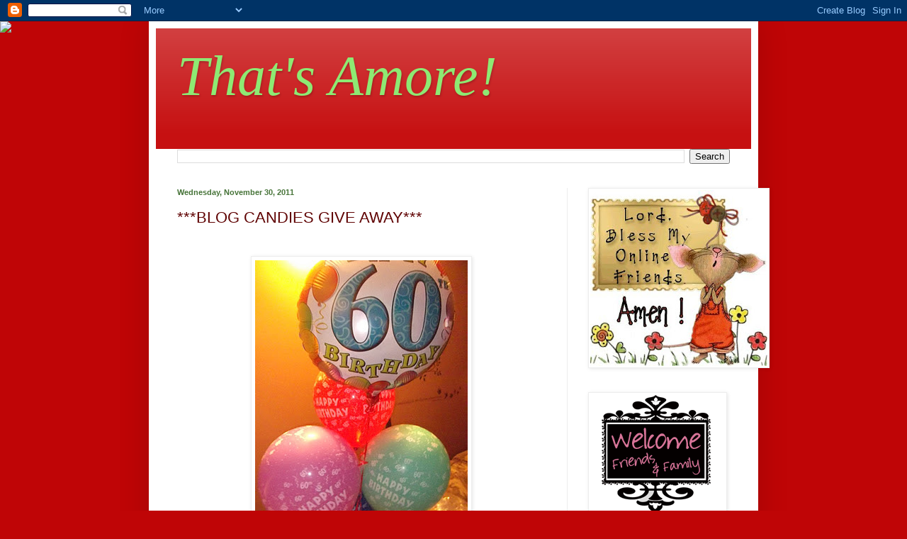

--- FILE ---
content_type: text/html; charset=UTF-8
request_url: https://paola-sama.blogspot.com/2011/11/blog-candy-give-away.html?showComment=1322679113978
body_size: 31351
content:
<!DOCTYPE html>
<html class='v2' dir='ltr' lang='en'>
<head>
<link href='https://www.blogger.com/static/v1/widgets/4128112664-css_bundle_v2.css' rel='stylesheet' type='text/css'/>
<meta content='width=1100' name='viewport'/>
<meta content='text/html; charset=UTF-8' http-equiv='Content-Type'/>
<meta content='blogger' name='generator'/>
<link href='https://paola-sama.blogspot.com/favicon.ico' rel='icon' type='image/x-icon'/>
<link href='http://paola-sama.blogspot.com/2011/11/blog-candy-give-away.html' rel='canonical'/>
<link rel="alternate" type="application/atom+xml" title="That&#39;s Amore! - Atom" href="https://paola-sama.blogspot.com/feeds/posts/default" />
<link rel="alternate" type="application/rss+xml" title="That&#39;s Amore! - RSS" href="https://paola-sama.blogspot.com/feeds/posts/default?alt=rss" />
<link rel="service.post" type="application/atom+xml" title="That&#39;s Amore! - Atom" href="https://www.blogger.com/feeds/1916005129945088970/posts/default" />

<link rel="alternate" type="application/atom+xml" title="That&#39;s Amore! - Atom" href="https://paola-sama.blogspot.com/feeds/548629825273800920/comments/default" />
<!--Can't find substitution for tag [blog.ieCssRetrofitLinks]-->
<link href='https://blogger.googleusercontent.com/img/b/R29vZ2xl/AVvXsEg3yhBJ7AmpbC2sTiqpK7BwsPZeYV0HwsXlDsbsnTKMBfCsgQLYIBix0i21khURB-kfjMmEw83OewXxlcgR43_L51HjSDnzL1YXLMAEvvIHFW4mPAg6Ofa-INVGtoPzQYlow__COZ6oAPsZ/s400/my+60th+Surprise+party%2521+121.JPG' rel='image_src'/>
<meta content='http://paola-sama.blogspot.com/2011/11/blog-candy-give-away.html' property='og:url'/>
<meta content='***BLOG CANDIES GIVE AWAY***' property='og:title'/>
<meta content='                                                                                                                             November 30th, ...' property='og:description'/>
<meta content='https://blogger.googleusercontent.com/img/b/R29vZ2xl/AVvXsEg3yhBJ7AmpbC2sTiqpK7BwsPZeYV0HwsXlDsbsnTKMBfCsgQLYIBix0i21khURB-kfjMmEw83OewXxlcgR43_L51HjSDnzL1YXLMAEvvIHFW4mPAg6Ofa-INVGtoPzQYlow__COZ6oAPsZ/w1200-h630-p-k-no-nu/my+60th+Surprise+party%2521+121.JPG' property='og:image'/>
<title>That's Amore!: ***BLOG CANDIES GIVE AWAY***</title>
<style id='page-skin-1' type='text/css'><!--
/*
-----------------------------------------------
Blogger Template Style
Name:     Simple
Designer: Blogger
URL:      www.blogger.com
----------------------------------------------- */
/* Content
----------------------------------------------- */
body {
font: normal normal 12px Verdana, Geneva, sans-serif;;
color: #5f0202;
background: #bf0506 url(//themes.googleusercontent.com/image?id=1zmhVMLNmemz97QTUCqWSwvRdUv_5L2brDjnvgEBPYuPTAeG-furrwz_oSwpMQg6jRGj1) no-repeat fixed top center /* Credit: sbayram (http://www.istockphoto.com/googleimages.php?id=11610143&platform=blogger) */;
padding: 0 40px 40px 40px;
}
html body .region-inner {
min-width: 0;
max-width: 100%;
width: auto;
}
h2 {
font-size: 22px;
}
a:link {
text-decoration:none;
color: #c61011;
}
a:visited {
text-decoration:none;
color: #868686;
}
a:hover {
text-decoration:underline;
color: #fa2300;
}
.body-fauxcolumn-outer .fauxcolumn-inner {
background: transparent none repeat scroll top left;
_background-image: none;
}
.body-fauxcolumn-outer .cap-top {
position: absolute;
z-index: 1;
height: 400px;
width: 100%;
}
.body-fauxcolumn-outer .cap-top .cap-left {
width: 100%;
background: transparent none repeat-x scroll top left;
_background-image: none;
}
.content-outer {
-moz-box-shadow: 0 0 40px rgba(0, 0, 0, .15);
-webkit-box-shadow: 0 0 5px rgba(0, 0, 0, .15);
-goog-ms-box-shadow: 0 0 10px #333333;
box-shadow: 0 0 40px rgba(0, 0, 0, .15);
margin-bottom: 1px;
}
.content-inner {
padding: 10px 10px;
}
.content-inner {
background-color: #ffffff;
}
/* Header
----------------------------------------------- */
.header-outer {
background: #c61011 url(//www.blogblog.com/1kt/simple/gradients_light.png) repeat-x scroll 0 -400px;
_background-image: none;
}
.Header h1 {
font: italic normal 80px 'Times New Roman', Times, FreeSerif, serif;;
color: #8ee973;
text-shadow: 1px 2px 3px rgba(0, 0, 0, .2);
}
.Header h1 a {
color: #8ee973;
}
.Header .description {
font-size: 140%;
color: #ffffff;
}
.header-inner .Header .titlewrapper {
padding: 22px 30px;
}
.header-inner .Header .descriptionwrapper {
padding: 0 30px;
}
/* Tabs
----------------------------------------------- */
.tabs-inner .section:first-child {
border-top: 0 solid #f3f3f3;
}
.tabs-inner .section:first-child ul {
margin-top: -0;
border-top: 0 solid #f3f3f3;
border-left: 0 solid #f3f3f3;
border-right: 0 solid #f3f3f3;
}
.tabs-inner .widget ul {
background: #8ee973 url(https://resources.blogblog.com/blogblog/data/1kt/simple/gradients_light.png) repeat-x scroll 0 -800px;
_background-image: none;
border-bottom: 1px solid #f3f3f3;
margin-top: 0;
margin-left: -30px;
margin-right: -30px;
}
.tabs-inner .widget li a {
display: inline-block;
padding: .6em 1em;
font: italic normal 30px Georgia, Utopia, 'Palatino Linotype', Palatino, serif;;
color: #5f0202;
border-left: 1px solid #ffffff;
border-right: 1px solid #f3f3f3;
}
.tabs-inner .widget li:first-child a {
border-left: none;
}
.tabs-inner .widget li.selected a, .tabs-inner .widget li a:hover {
color: #000000;
background-color: #477439;
text-decoration: none;
}
/* Columns
----------------------------------------------- */
.main-outer {
border-top: 0 solid #ededed;
}
.fauxcolumn-left-outer .fauxcolumn-inner {
border-right: 1px solid #ededed;
}
.fauxcolumn-right-outer .fauxcolumn-inner {
border-left: 1px solid #ededed;
}
/* Headings
----------------------------------------------- */
div.widget > h2,
div.widget h2.title {
margin: 0 0 1em 0;
font: normal bold 11px Arial, Tahoma, Helvetica, FreeSans, sans-serif;
color: #000000;
}
/* Widgets
----------------------------------------------- */
.widget .zippy {
color: #979797;
text-shadow: 2px 2px 1px rgba(0, 0, 0, .1);
}
.widget .popular-posts ul {
list-style: none;
}
/* Posts
----------------------------------------------- */
h2.date-header {
font: normal bold 11px Arial, Tahoma, Helvetica, FreeSans, sans-serif;
}
.date-header span {
background-color: #ffffff;
color: #477439;
padding: inherit;
letter-spacing: inherit;
margin: inherit;
}
.main-inner {
padding-top: 30px;
padding-bottom: 30px;
}
.main-inner .column-center-inner {
padding: 0 15px;
}
.main-inner .column-center-inner .section {
margin: 0 15px;
}
.post {
margin: 0 0 25px 0;
}
h3.post-title, .comments h4 {
font: normal normal 22px Arial, Tahoma, Helvetica, FreeSans, sans-serif;
margin: .75em 0 0;
}
.post-body {
font-size: 110%;
line-height: 1.4;
position: relative;
}
.post-body img, .post-body .tr-caption-container, .Profile img, .Image img,
.BlogList .item-thumbnail img {
padding: 2px;
background: #ffffff;
border: 1px solid #ededed;
-moz-box-shadow: 1px 1px 5px rgba(0, 0, 0, .1);
-webkit-box-shadow: 1px 1px 5px rgba(0, 0, 0, .1);
box-shadow: 1px 1px 5px rgba(0, 0, 0, .1);
}
.post-body img, .post-body .tr-caption-container {
padding: 5px;
}
.post-body .tr-caption-container {
color: #616161;
}
.post-body .tr-caption-container img {
padding: 0;
background: transparent;
border: none;
-moz-box-shadow: 0 0 0 rgba(0, 0, 0, .1);
-webkit-box-shadow: 0 0 0 rgba(0, 0, 0, .1);
box-shadow: 0 0 0 rgba(0, 0, 0, .1);
}
.post-header {
margin: 0 0 1.5em;
line-height: 1.6;
font-size: 90%;
}
.post-footer {
margin: 20px -2px 0;
padding: 5px 10px;
color: #626262;
background-color: #f8f8f8;
border-bottom: 1px solid #ededed;
line-height: 1.6;
font-size: 90%;
}
#comments .comment-author {
padding-top: 1.5em;
border-top: 1px solid #ededed;
background-position: 0 1.5em;
}
#comments .comment-author:first-child {
padding-top: 0;
border-top: none;
}
.avatar-image-container {
margin: .2em 0 0;
}
#comments .avatar-image-container img {
border: 1px solid #ededed;
}
/* Comments
----------------------------------------------- */
.comments .comments-content .icon.blog-author {
background-repeat: no-repeat;
background-image: url([data-uri]);
}
.comments .comments-content .loadmore a {
border-top: 1px solid #979797;
border-bottom: 1px solid #979797;
}
.comments .comment-thread.inline-thread {
background-color: #f8f8f8;
}
.comments .continue {
border-top: 2px solid #979797;
}
/* Accents
---------------------------------------------- */
.section-columns td.columns-cell {
border-left: 1px solid #ededed;
}
.blog-pager {
background: transparent none no-repeat scroll top center;
}
.blog-pager-older-link, .home-link,
.blog-pager-newer-link {
background-color: #ffffff;
padding: 5px;
}
.footer-outer {
border-top: 0 dashed #bbbbbb;
}
/* Mobile
----------------------------------------------- */
body.mobile  {
background-size: auto;
}
.mobile .body-fauxcolumn-outer {
background: transparent none repeat scroll top left;
}
.mobile .body-fauxcolumn-outer .cap-top {
background-size: 100% auto;
}
.mobile .content-outer {
-webkit-box-shadow: 0 0 3px rgba(0, 0, 0, .15);
box-shadow: 0 0 3px rgba(0, 0, 0, .15);
}
.mobile .tabs-inner .widget ul {
margin-left: 0;
margin-right: 0;
}
.mobile .post {
margin: 0;
}
.mobile .main-inner .column-center-inner .section {
margin: 0;
}
.mobile .date-header span {
padding: 0.1em 10px;
margin: 0 -10px;
}
.mobile h3.post-title {
margin: 0;
}
.mobile .blog-pager {
background: transparent none no-repeat scroll top center;
}
.mobile .footer-outer {
border-top: none;
}
.mobile .main-inner, .mobile .footer-inner {
background-color: #ffffff;
}
.mobile-index-contents {
color: #5f0202;
}
.mobile-link-button {
background-color: #c61011;
}
.mobile-link-button a:link, .mobile-link-button a:visited {
color: #ffffff;
}
.mobile .tabs-inner .section:first-child {
border-top: none;
}
.mobile .tabs-inner .PageList .widget-content {
background-color: #477439;
color: #000000;
border-top: 1px solid #f3f3f3;
border-bottom: 1px solid #f3f3f3;
}
.mobile .tabs-inner .PageList .widget-content .pagelist-arrow {
border-left: 1px solid #f3f3f3;
}

--></style>
<style id='template-skin-1' type='text/css'><!--
body {
min-width: 860px;
}
.content-outer, .content-fauxcolumn-outer, .region-inner {
min-width: 860px;
max-width: 860px;
_width: 860px;
}
.main-inner .columns {
padding-left: 0px;
padding-right: 260px;
}
.main-inner .fauxcolumn-center-outer {
left: 0px;
right: 260px;
/* IE6 does not respect left and right together */
_width: expression(this.parentNode.offsetWidth -
parseInt("0px") -
parseInt("260px") + 'px');
}
.main-inner .fauxcolumn-left-outer {
width: 0px;
}
.main-inner .fauxcolumn-right-outer {
width: 260px;
}
.main-inner .column-left-outer {
width: 0px;
right: 100%;
margin-left: -0px;
}
.main-inner .column-right-outer {
width: 260px;
margin-right: -260px;
}
#layout {
min-width: 0;
}
#layout .content-outer {
min-width: 0;
width: 800px;
}
#layout .region-inner {
min-width: 0;
width: auto;
}
body#layout div.add_widget {
padding: 8px;
}
body#layout div.add_widget a {
margin-left: 32px;
}
--></style>
<style>
    body {background-image:url(\/\/themes.googleusercontent.com\/image?id=1zmhVMLNmemz97QTUCqWSwvRdUv_5L2brDjnvgEBPYuPTAeG-furrwz_oSwpMQg6jRGj1);}
    
@media (max-width: 200px) { body {background-image:url(\/\/themes.googleusercontent.com\/image?id=1zmhVMLNmemz97QTUCqWSwvRdUv_5L2brDjnvgEBPYuPTAeG-furrwz_oSwpMQg6jRGj1&options=w200);}}
@media (max-width: 400px) and (min-width: 201px) { body {background-image:url(\/\/themes.googleusercontent.com\/image?id=1zmhVMLNmemz97QTUCqWSwvRdUv_5L2brDjnvgEBPYuPTAeG-furrwz_oSwpMQg6jRGj1&options=w400);}}
@media (max-width: 800px) and (min-width: 401px) { body {background-image:url(\/\/themes.googleusercontent.com\/image?id=1zmhVMLNmemz97QTUCqWSwvRdUv_5L2brDjnvgEBPYuPTAeG-furrwz_oSwpMQg6jRGj1&options=w800);}}
@media (max-width: 1200px) and (min-width: 801px) { body {background-image:url(\/\/themes.googleusercontent.com\/image?id=1zmhVMLNmemz97QTUCqWSwvRdUv_5L2brDjnvgEBPYuPTAeG-furrwz_oSwpMQg6jRGj1&options=w1200);}}
/* Last tag covers anything over one higher than the previous max-size cap. */
@media (min-width: 1201px) { body {background-image:url(\/\/themes.googleusercontent.com\/image?id=1zmhVMLNmemz97QTUCqWSwvRdUv_5L2brDjnvgEBPYuPTAeG-furrwz_oSwpMQg6jRGj1&options=w1600);}}
  </style>
<link href='https://www.blogger.com/dyn-css/authorization.css?targetBlogID=1916005129945088970&amp;zx=c3a2649e-4640-414d-bb4a-3423682de80a' media='none' onload='if(media!=&#39;all&#39;)media=&#39;all&#39;' rel='stylesheet'/><noscript><link href='https://www.blogger.com/dyn-css/authorization.css?targetBlogID=1916005129945088970&amp;zx=c3a2649e-4640-414d-bb4a-3423682de80a' rel='stylesheet'/></noscript>
<meta name='google-adsense-platform-account' content='ca-host-pub-1556223355139109'/>
<meta name='google-adsense-platform-domain' content='blogspot.com'/>

</head>
<body class='loading variant-bold'>
<div class='navbar section' id='navbar' name='Navbar'><div class='widget Navbar' data-version='1' id='Navbar1'><script type="text/javascript">
    function setAttributeOnload(object, attribute, val) {
      if(window.addEventListener) {
        window.addEventListener('load',
          function(){ object[attribute] = val; }, false);
      } else {
        window.attachEvent('onload', function(){ object[attribute] = val; });
      }
    }
  </script>
<div id="navbar-iframe-container"></div>
<script type="text/javascript" src="https://apis.google.com/js/platform.js"></script>
<script type="text/javascript">
      gapi.load("gapi.iframes:gapi.iframes.style.bubble", function() {
        if (gapi.iframes && gapi.iframes.getContext) {
          gapi.iframes.getContext().openChild({
              url: 'https://www.blogger.com/navbar/1916005129945088970?po\x3d548629825273800920\x26origin\x3dhttps://paola-sama.blogspot.com',
              where: document.getElementById("navbar-iframe-container"),
              id: "navbar-iframe"
          });
        }
      });
    </script><script type="text/javascript">
(function() {
var script = document.createElement('script');
script.type = 'text/javascript';
script.src = '//pagead2.googlesyndication.com/pagead/js/google_top_exp.js';
var head = document.getElementsByTagName('head')[0];
if (head) {
head.appendChild(script);
}})();
</script>
</div></div>
<div class='body-fauxcolumns'>
<div class='fauxcolumn-outer body-fauxcolumn-outer'>
<div class='cap-top'>
<div class='cap-left'></div>
<div class='cap-right'></div>
</div>
<div class='fauxborder-left'>
<div class='fauxborder-right'></div>
<div class='fauxcolumn-inner'>
</div>
</div>
<div class='cap-bottom'>
<div class='cap-left'></div>
<div class='cap-right'></div>
</div>
</div>
</div>
<div class='content'>
<div class='content-fauxcolumns'>
<div class='fauxcolumn-outer content-fauxcolumn-outer'>
<div class='cap-top'>
<div class='cap-left'></div>
<div class='cap-right'></div>
</div>
<div class='fauxborder-left'>
<div class='fauxborder-right'></div>
<div class='fauxcolumn-inner'>
</div>
</div>
<div class='cap-bottom'>
<div class='cap-left'></div>
<div class='cap-right'></div>
</div>
</div>
</div>
<div class='content-outer'>
<div class='content-cap-top cap-top'>
<div class='cap-left'></div>
<div class='cap-right'></div>
</div>
<div class='fauxborder-left content-fauxborder-left'>
<div class='fauxborder-right content-fauxborder-right'></div>
<div class='content-inner'>
<header>
<div class='header-outer'>
<div class='header-cap-top cap-top'>
<div class='cap-left'></div>
<div class='cap-right'></div>
</div>
<div class='fauxborder-left header-fauxborder-left'>
<div class='fauxborder-right header-fauxborder-right'></div>
<div class='region-inner header-inner'>
<div class='header section' id='header' name='Header'><div class='widget Header' data-version='1' id='Header1'>
<div id='header-inner'>
<div class='titlewrapper'>
<h1 class='title'>
<a href='https://paola-sama.blogspot.com/'>
That's Amore!
</a>
</h1>
</div>
<div class='descriptionwrapper'>
<p class='description'><span>
</span></p>
</div>
</div>
</div></div>
</div>
</div>
<div class='header-cap-bottom cap-bottom'>
<div class='cap-left'></div>
<div class='cap-right'></div>
</div>
</div>
</header>
<div class='tabs-outer'>
<div class='tabs-cap-top cap-top'>
<div class='cap-left'></div>
<div class='cap-right'></div>
</div>
<div class='fauxborder-left tabs-fauxborder-left'>
<div class='fauxborder-right tabs-fauxborder-right'></div>
<div class='region-inner tabs-inner'>
<div class='tabs section' id='crosscol' name='Cross-Column'><div class='widget BlogSearch' data-version='1' id='BlogSearch1'>
<h2 class='title'>Search This Blog</h2>
<div class='widget-content'>
<div id='BlogSearch1_form'>
<form action='https://paola-sama.blogspot.com/search' class='gsc-search-box' target='_top'>
<table cellpadding='0' cellspacing='0' class='gsc-search-box'>
<tbody>
<tr>
<td class='gsc-input'>
<input autocomplete='off' class='gsc-input' name='q' size='10' title='search' type='text' value=''/>
</td>
<td class='gsc-search-button'>
<input class='gsc-search-button' title='search' type='submit' value='Search'/>
</td>
</tr>
</tbody>
</table>
</form>
</div>
</div>
<div class='clear'></div>
</div></div>
<div class='tabs no-items section' id='crosscol-overflow' name='Cross-Column 2'></div>
</div>
</div>
<div class='tabs-cap-bottom cap-bottom'>
<div class='cap-left'></div>
<div class='cap-right'></div>
</div>
</div>
<div class='main-outer'>
<div class='main-cap-top cap-top'>
<div class='cap-left'></div>
<div class='cap-right'></div>
</div>
<div class='fauxborder-left main-fauxborder-left'>
<div class='fauxborder-right main-fauxborder-right'></div>
<div class='region-inner main-inner'>
<div class='columns fauxcolumns'>
<div class='fauxcolumn-outer fauxcolumn-center-outer'>
<div class='cap-top'>
<div class='cap-left'></div>
<div class='cap-right'></div>
</div>
<div class='fauxborder-left'>
<div class='fauxborder-right'></div>
<div class='fauxcolumn-inner'>
</div>
</div>
<div class='cap-bottom'>
<div class='cap-left'></div>
<div class='cap-right'></div>
</div>
</div>
<div class='fauxcolumn-outer fauxcolumn-left-outer'>
<div class='cap-top'>
<div class='cap-left'></div>
<div class='cap-right'></div>
</div>
<div class='fauxborder-left'>
<div class='fauxborder-right'></div>
<div class='fauxcolumn-inner'>
</div>
</div>
<div class='cap-bottom'>
<div class='cap-left'></div>
<div class='cap-right'></div>
</div>
</div>
<div class='fauxcolumn-outer fauxcolumn-right-outer'>
<div class='cap-top'>
<div class='cap-left'></div>
<div class='cap-right'></div>
</div>
<div class='fauxborder-left'>
<div class='fauxborder-right'></div>
<div class='fauxcolumn-inner'>
</div>
</div>
<div class='cap-bottom'>
<div class='cap-left'></div>
<div class='cap-right'></div>
</div>
</div>
<!-- corrects IE6 width calculation -->
<div class='columns-inner'>
<div class='column-center-outer'>
<div class='column-center-inner'>
<div class='main section' id='main' name='Main'><div class='widget Blog' data-version='1' id='Blog1'>
<div class='blog-posts hfeed'>

          <div class="date-outer">
        
<h2 class='date-header'><span>Wednesday, November 30, 2011</span></h2>

          <div class="date-posts">
        
<div class='post-outer'>
<div class='post hentry uncustomized-post-template' itemprop='blogPost' itemscope='itemscope' itemtype='http://schema.org/BlogPosting'>
<meta content='https://blogger.googleusercontent.com/img/b/R29vZ2xl/AVvXsEg3yhBJ7AmpbC2sTiqpK7BwsPZeYV0HwsXlDsbsnTKMBfCsgQLYIBix0i21khURB-kfjMmEw83OewXxlcgR43_L51HjSDnzL1YXLMAEvvIHFW4mPAg6Ofa-INVGtoPzQYlow__COZ6oAPsZ/s400/my+60th+Surprise+party%2521+121.JPG' itemprop='image_url'/>
<meta content='1916005129945088970' itemprop='blogId'/>
<meta content='548629825273800920' itemprop='postId'/>
<a name='548629825273800920'></a>
<h3 class='post-title entry-title' itemprop='name'>
***BLOG CANDIES GIVE AWAY***
</h3>
<div class='post-header'>
<div class='post-header-line-1'></div>
</div>
<div class='post-body entry-content' id='post-body-548629825273800920' itemprop='description articleBody'>
<span style="color: lime; font-size: large;"><strong></strong></span><br />
<div class="separator" style="clear: both; text-align: center;"><a href="https://blogger.googleusercontent.com/img/b/R29vZ2xl/AVvXsEg3yhBJ7AmpbC2sTiqpK7BwsPZeYV0HwsXlDsbsnTKMBfCsgQLYIBix0i21khURB-kfjMmEw83OewXxlcgR43_L51HjSDnzL1YXLMAEvvIHFW4mPAg6Ofa-INVGtoPzQYlow__COZ6oAPsZ/s1600/my+60th+Surprise+party%2521+121.JPG" imageanchor="1" style="margin-left: 1em; margin-right: 1em;"><img border="0" height="400" src="https://blogger.googleusercontent.com/img/b/R29vZ2xl/AVvXsEg3yhBJ7AmpbC2sTiqpK7BwsPZeYV0HwsXlDsbsnTKMBfCsgQLYIBix0i21khURB-kfjMmEw83OewXxlcgR43_L51HjSDnzL1YXLMAEvvIHFW4mPAg6Ofa-INVGtoPzQYlow__COZ6oAPsZ/s400/my+60th+Surprise+party%2521+121.JPG" width="300" /></a></div><div class="separator" style="clear: both; text-align: center;"><br />
</div>&nbsp;&nbsp;&nbsp;&nbsp;&nbsp;&nbsp;&nbsp;&nbsp;&nbsp;&nbsp;&nbsp;&nbsp;&nbsp;&nbsp;&nbsp;&nbsp;&nbsp;&nbsp;&nbsp;&nbsp;&nbsp;&nbsp;&nbsp;&nbsp;&nbsp;&nbsp;&nbsp;&nbsp;&nbsp;&nbsp;&nbsp;&nbsp;&nbsp;&nbsp;&nbsp;&nbsp;&nbsp;&nbsp;&nbsp;&nbsp;&nbsp;&nbsp;&nbsp;&nbsp;&nbsp;&nbsp;&nbsp;&nbsp;&nbsp;&nbsp;&nbsp;&nbsp;&nbsp;&nbsp;&nbsp;&nbsp;&nbsp;&nbsp;&nbsp;&nbsp;&nbsp;&nbsp;&nbsp;&nbsp;&nbsp;&nbsp;&nbsp;&nbsp;&nbsp;&nbsp;&nbsp;&nbsp;&nbsp;&nbsp;&nbsp;&nbsp;&nbsp;&nbsp;&nbsp;&nbsp;&nbsp;&nbsp;&nbsp;&nbsp;&nbsp;&nbsp;&nbsp;&nbsp;&nbsp;&nbsp;&nbsp;&nbsp;&nbsp;&nbsp;&nbsp;&nbsp;&nbsp;&nbsp;&nbsp;&nbsp;&nbsp;&nbsp;&nbsp;&nbsp;&nbsp;&nbsp;&nbsp;&nbsp;&nbsp;&nbsp;&nbsp;&nbsp;&nbsp;&nbsp;&nbsp;&nbsp;&nbsp;&nbsp;&nbsp;&nbsp;&nbsp;<span style="background-color: lime; color: #a64d79;"> </span><span style="font-family: &quot;Helvetica Neue&quot;, Arial, Helvetica, sans-serif;"><strong><span style="background-color: lime;"><span style="color: #a64d79;">November 30th, 2011</span></span></strong></span><br />
<div style="text-align: center;"><span style="color: lime; font-size: large;"><strong>IT's MY PARTY AND I DO AS&nbsp;I WANT TO.....</strong></span></div><div style="text-align: center;"><span style="color: lime; font-size: large;"><strong>I DO&nbsp;AS I WANT TOOOOO.....*WINK*</strong></span></div><div style="text-align: center;"><span style="color: magenta;"><strong>ehehhe just changing a couple words to uplift the original lyric of such song...*wink*</strong></span></div><div style="text-align: center;"><br />
<strong><span style="color: magenta; font-size: large;">YES&nbsp;my Friends&nbsp;and Peeps...it is a BIIIIGGGG day for me today...Yikes!!</span></strong></div><div style="text-align: center;"><strong><span style="color: magenta;"><span style="color: lime; font-family: Verdana, sans-serif; font-size: x-large;">BIG 60th!!</span> </span></strong></div><div style="text-align: center;"><strong><span style="color: magenta;">I<span style="font-family: &quot;Helvetica Neue&quot;, Arial, Helvetica, sans-serif;"> decided it was time to have a Blog Candy...or..in my case..CANDIES...oh yeahhh...</span></span></strong></div><div style="text-align: center;"><strong><span style="color: magenta;"><span style="font-family: &quot;Helvetica Neue&quot;, Arial, Helvetica, sans-serif;"><span style="color: lime; font-family: Verdana, sans-serif; font-size: large;">There will be SIX names' drawn&nbsp;on DECEMBER the 6th</span></span></span></strong><br />
<strong><span style="color: magenta;"><span style="font-family: &quot;Helvetica Neue&quot;, Arial, Helvetica, sans-serif;">&nbsp;<span style="color: lime; font-size: large;">SIX</span>&nbsp;of you&nbsp;may</span><span style="font-family: &quot;Helvetica Neue&quot;, Arial, Helvetica, sans-serif;"> win some of the prizes you see posted below&nbsp;... sooooo do YOU wanna know what you need to do in order to be eligible?</span></span></strong><br />
<br />
<span style="color: magenta; font-family: Arial;"><span style="color: lime; font-family: Verdana, sans-serif;"><strong>2 SIMPLE THINGS:</strong></span> </span><br />
<strong><span style="color: magenta; font-family: Arial;"><span style="color: lime; font-size: large;">1)</span> Just write a comment on this blog...no need to become a follower...however, should you decide to follow my blog too...well ,of course&nbsp;I'll be happy...BUT it is&nbsp;STRICTLY&nbsp;YOUR decision....</span></strong><strong><span style="color: magenta; font-family: Arial;">I just want to *S*P*R*E*AD* out some cheerfulness....and give away some fun candies on MY Special Day...</span></strong><br />
<br />
<strong><span style="color: magenta; font-family: Arial;"><span style="color: lime; font-size: large;">2)</span>&nbsp; Please pass the word in any way U can about this blog candy giveaway...weather on your own blog or your SCS swap thread or both....just SHARE IT pleaseee....</span></strong><br />
<br />
<span style="color: lime; font-family: Verdana, sans-serif; font-size: large;"><strong>THAT's IT Gals!! Simple eh??? :o)</strong></span><br />
<span style="color: magenta; font-family: Verdana; font-size: large;">OHHH and pleezzzz don`t forget to also let me know <span style="color: lime;"><strong>HOW to reach YOU</strong></span>,&nbsp;should your name be amongst the winners...*TXS!*</span><br />
<br />
<strong><span style="color: magenta; font-family: Verdana;">Here are the prizes :&nbsp;Let`s start with<span style="color: lime;"> </span><span style="color: blue; font-size: large;">* </span></span></strong><strong><span style="color: blue; font-family: Verdana;"><span style="color: blue; font-size: large;">The Four Seasons *</span> &nbsp;</span></strong><br />
<br />
<div class="separator" style="clear: both; text-align: center;"><a href="https://blogger.googleusercontent.com/img/b/R29vZ2xl/AVvXsEiVtK4EC-c1d5NEQDYC8CXsQ7rjiaxIEsNfrjBYfeZQTe1FyP0E1qyFIAmucyUACQA2gH6DkgYXhts8alqT1AR-1IxEmaAAtre1YkD5yLSS3Yghj6-Vitqcl5BwfBMiQse88pJkXJjsgBaW/s1600/030.JPG" imageanchor="1" style="clear: left; float: left; margin-bottom: 1em; margin-right: 1em;"><img border="0" height="320" src="https://blogger.googleusercontent.com/img/b/R29vZ2xl/AVvXsEiVtK4EC-c1d5NEQDYC8CXsQ7rjiaxIEsNfrjBYfeZQTe1FyP0E1qyFIAmucyUACQA2gH6DkgYXhts8alqT1AR-1IxEmaAAtre1YkD5yLSS3Yghj6-Vitqcl5BwfBMiQse88pJkXJjsgBaW/s320/030.JPG" width="239" /></a><span style="background-color: #d9d2e9; color: #351c75; font-size: large;"><strong>*1st prize* SPRING*&nbsp;&nbsp;: House Mouse 'ThrowingDaisy Petals'&nbsp;(Monica)</strong></span> &nbsp;&nbsp;&nbsp;&nbsp;&nbsp;&nbsp;&nbsp;&nbsp;&nbsp;&nbsp;&nbsp;&nbsp;&nbsp;&nbsp;&nbsp;&nbsp;&nbsp;&nbsp; </div><br />
<div class="separator" style="clear: both; text-align: center;"><a href="https://blogger.googleusercontent.com/img/b/R29vZ2xl/AVvXsEhJmtFuwH3WV7wlhpp_E7whtVvkPMoCZ1U96A1csBqVUgP4XpK8DjcnxbUhyAnF7aS4jt9ppzuShp7LRNq6_veSb7CyUBeKl1CLUTrsimwN7ifDc5-TTDLA11kXWvVZ9AjJ7cuUbxN_nlUP/s1600/003.JPG" imageanchor="1" style="clear: right; float: right; margin-bottom: 1em; margin-left: 1em;"><img border="0" height="256" src="https://blogger.googleusercontent.com/img/b/R29vZ2xl/AVvXsEhJmtFuwH3WV7wlhpp_E7whtVvkPMoCZ1U96A1csBqVUgP4XpK8DjcnxbUhyAnF7aS4jt9ppzuShp7LRNq6_veSb7CyUBeKl1CLUTrsimwN7ifDc5-TTDLA11kXWvVZ9AjJ7cuUbxN_nlUP/s320/003.JPG" width="320" /></a></div><br />
<div class="separator" style="clear: both; text-align: center;"><a href="https://blogger.googleusercontent.com/img/b/R29vZ2xl/AVvXsEhAR0CRPSfXgtUa-o9M4y5m6W-GxxyuatFAKsI-QF8sNKXsTP4-qLdEC6a1qVHJ18_u5fYsjhCcB0_WgBHVjxlIF3sZbAalWPuYGoMV9PcqKF-rxMas8L-bWvvmziSd_jD0vz4ZU80ho46B/s1600/033.JPG" imageanchor="1" style="clear: left; float: left; margin-bottom: 1em; margin-right: 1em;"><img border="0" height="320" src="https://blogger.googleusercontent.com/img/b/R29vZ2xl/AVvXsEhAR0CRPSfXgtUa-o9M4y5m6W-GxxyuatFAKsI-QF8sNKXsTP4-qLdEC6a1qVHJ18_u5fYsjhCcB0_WgBHVjxlIF3sZbAalWPuYGoMV9PcqKF-rxMas8L-bWvvmziSd_jD0vz4ZU80ho46B/s320/033.JPG" width="235" /></a></div><span style="background-color: lime;"><span style="font-size: large;"><strong>*2nd prize *SUMMER *&nbsp;: BasicGrey 'Swiss Floral' Clear Stamps Set</strong></span> </span><br />
<div class="separator" style="clear: both; text-align: center;"><a href="https://blogger.googleusercontent.com/img/b/R29vZ2xl/AVvXsEg8XfSqg5fkKx4QLmrNoIf32tlnNJ2sbA5PrFyehEerXKuPnB6AOg5_gCZpt1qh4OjCUq8SOVkXHiqh1vHY0D4n9p-9xHQE2lIJPxOApI0ghlw0-VhMqNTP3taqD4MU19P3jnz35odPdxsq/s1600/014.JPG" imageanchor="1" style="clear: right; float: right; margin-bottom: 1em; margin-left: 1em;"><img border="0" height="290" src="https://blogger.googleusercontent.com/img/b/R29vZ2xl/AVvXsEg8XfSqg5fkKx4QLmrNoIf32tlnNJ2sbA5PrFyehEerXKuPnB6AOg5_gCZpt1qh4OjCUq8SOVkXHiqh1vHY0D4n9p-9xHQE2lIJPxOApI0ghlw0-VhMqNTP3taqD4MU19P3jnz35odPdxsq/s320/014.JPG" width="320" /></a><strong><span style="background-color: orange; font-size: large;">*3rd prize *AUTUMN* : BasicGrey 'Eerie' 6x6 designer pad </span></strong><strong><span style="background-color: orange; font-size: large;">36 pcs.</span></strong></div><br />
<div class="separator" style="clear: both; text-align: center;"><a href="https://blogger.googleusercontent.com/img/b/R29vZ2xl/AVvXsEjNIiOXCv19HLAIuPCYFOMbaOYEM3j2-tL_sPlsX54UB2y6flgQ-yoCji_rSfMqKBR8-A_k1WycnT7xOPsdgFCP0cAMaUznLp1XTEQOcUqfXaGjWP1CTGBd2OQMnQbTv2-GedmZF3TxxiHH/s1600/037.JPG" imageanchor="1" style="clear: left; float: left; margin-bottom: 1em; margin-right: 1em;"><img border="0" height="226" src="https://blogger.googleusercontent.com/img/b/R29vZ2xl/AVvXsEjNIiOXCv19HLAIuPCYFOMbaOYEM3j2-tL_sPlsX54UB2y6flgQ-yoCji_rSfMqKBR8-A_k1WycnT7xOPsdgFCP0cAMaUznLp1XTEQOcUqfXaGjWP1CTGBd2OQMnQbTv2-GedmZF3TxxiHH/s320/037.JPG" width="320" /></a><strong><span style="background-color: cyan; color: blue; font-size: large;">*4th prize*WINTER* :&nbsp; 'Santa's Sleigh' clear stamp -Lawerence Collection- by Stampavie</span></strong></div><div class="separator" style="clear: both; text-align: center;"><br />
</div><div class="separator" style="clear: both; text-align: center;"><a href="https://blogger.googleusercontent.com/img/b/R29vZ2xl/AVvXsEjN2hzh1DF-ZNR4X7d-tgwDoO3czgnI34Sk00FO_f0cH2I1-RoFQr9B46fyDwnpmtDgcSbDfJ1SlSWD8r2ySbnlov_nFL3llQ4aC5LZZyOY76wMDx-oZI6U4D1dqletdlN97CSueryMVFM8/s1600/029.JPG" imageanchor="1" style="clear: right; float: right; margin-bottom: 1em; margin-left: 1em;"><img border="0" height="320" src="https://blogger.googleusercontent.com/img/b/R29vZ2xl/AVvXsEjN2hzh1DF-ZNR4X7d-tgwDoO3czgnI34Sk00FO_f0cH2I1-RoFQr9B46fyDwnpmtDgcSbDfJ1SlSWD8r2ySbnlov_nFL3llQ4aC5LZZyOY76wMDx-oZI6U4D1dqletdlN97CSueryMVFM8/s320/029.JPG" width="316" /></a><strong><span style="background-color: magenta; font-size: large;">*5th prize* : 'So Inviting' Clear stamps set by&nbsp;My Favorite Things, plus 21 yards of &nbsp;Designer Fiber Collections</span></strong></div><div class="separator" style="clear: both; text-align: center;"><br />
</div><div class="separator" style="clear: both; text-align: center;"><a href="https://blogger.googleusercontent.com/img/b/R29vZ2xl/AVvXsEj1ze5hUTGm427vi9EjC8wKtyexVCKAc60gSiWzQjrQasbgyyB93p-D-4VbS0Z45k3mprd2N3MlOoW-zx7xU6larzi3s7jYnl2v5KQV87pNG3lV64uEYcYHFnh5FsyhhhszY9z8cWgJApLr/s1600/028.JPG" imageanchor="1" style="clear: left; float: left; margin-bottom: 1em; margin-right: 1em;"><img border="0" height="240" src="https://blogger.googleusercontent.com/img/b/R29vZ2xl/AVvXsEj1ze5hUTGm427vi9EjC8wKtyexVCKAc60gSiWzQjrQasbgyyB93p-D-4VbS0Z45k3mprd2N3MlOoW-zx7xU6larzi3s7jYnl2v5KQV87pNG3lV64uEYcYHFnh5FsyhhhszY9z8cWgJApLr/s320/028.JPG" width="320" /></a><strong><span style="background-color: yellow; color: blue; font-size: large;">*6th and&nbsp;final prize: takes all the rest</span></strong><strong><span style="background-color: yellow; color: blue; font-size: large;">!!!* :o)</span></strong></div><div class="separator" style="clear: both; text-align: center;"><a href="https://blogger.googleusercontent.com/img/b/R29vZ2xl/AVvXsEirXTrEAW2_AUwXYStQnljHzzJqiSO1cDmrt_52EXbMws9ULmN_xdpxyPtzoU60NgOstM6Eo5jHvmhyphenhyphen43muhoiONk6RecyHyspeu19mNk9LVDGwFUZAlENOt7KI8tx3WybuKECx9Vs8D3jb/s1600/my+60th+Surprise+party%2521+045.JPG" imageanchor="1" style="clear: right; float: right; margin-bottom: 1em; margin-left: 1em;"><img border="0" height="265" src="https://blogger.googleusercontent.com/img/b/R29vZ2xl/AVvXsEirXTrEAW2_AUwXYStQnljHzzJqiSO1cDmrt_52EXbMws9ULmN_xdpxyPtzoU60NgOstM6Eo5jHvmhyphenhyphen43muhoiONk6RecyHyspeu19mNk9LVDGwFUZAlENOt7KI8tx3WybuKECx9Vs8D3jb/s320/my+60th+Surprise+party%2521+045.JPG" width="320" />`Believe</a><strong><span style="color: magenta; font-size: large;">20 ITEMS :</span></strong>&nbsp;&nbsp;`Doodles Dings` Clear stamps set by SASSAFRASS * `Singing Tree`Clear stamp by Rachelle Miller * Bling it on from BasicGrey * `Happy Holiday` clear stamp by Imaginisce * `Eskimo Kisses`&nbsp; 6x6 Designer paper by Basic Grey * Pop Dots double sided adhesive * Alphabet Glittery Stickers from Fiskars * Fine Glitter Palette set * Bag of felt flowers &amp; chipboard cut outs *&nbsp;`Believe` blue rhinestone word&nbsp;* Metal words trio * Self adhesive pink pearls * self adhesive ivory pearls * Brads, Buttons , Ribbon set by Autumn Leaves&nbsp;*&nbsp;SU rub ons * Epoxy 3D trees stickers *&nbsp; Lrg black eyelets by WE- R- Memory keepers * Neutral Felt ribbons by Paper Studio * Paisley Chipboard&nbsp;* `Be Mine` Clear stamps set by Fiskars *</div><div class="separator" style="clear: both; text-align: center;"><br />
</div><div class="separator" style="clear: both; text-align: center;"><a href="https://blogger.googleusercontent.com/img/b/R29vZ2xl/AVvXsEj1iegi-tz763KxybJsUibSxZ-h2DvXIwnkHgOCQxlWFDS-KontG2aXzYmxEVtcxIyc7boJ3ckny4Ao0vqwsDVnDIGHGcMqRdum1VCFNxWr1VX8Ris0XMOoMaPW8XmsQ9zW0f-H6bwLAutt/s1600/024.JPG" imageanchor="1" style="margin-left: 1em; margin-right: 1em;"><img border="0" height="640" src="https://blogger.googleusercontent.com/img/b/R29vZ2xl/AVvXsEj1iegi-tz763KxybJsUibSxZ-h2DvXIwnkHgOCQxlWFDS-KontG2aXzYmxEVtcxIyc7boJ3ckny4Ao0vqwsDVnDIGHGcMqRdum1VCFNxWr1VX8Ris0XMOoMaPW8XmsQ9zW0f-H6bwLAutt/s640/024.JPG" width="396" /></a></div><div class="separator" style="clear: both; text-align: center;"><br />
</div><div class="separator" style="clear: both; text-align: center;"><span style="color: magenta;"><em><strong>And to wrap it up..here`s a&nbsp;few&nbsp;pictures of my husband`s early surprise last Saturday evening , when I returned&nbsp; home&nbsp;after watching&nbsp;`Breaking Dawn` with friends....these&nbsp;60 flamingos&nbsp;and huge display are STILL `posing` on my front lawn!!! *LOL*</strong></em></span></div><div class="separator" style="clear: both; text-align: center;"><span style="color: magenta;"><em><strong>Last picture was taken after returning home from my surprise&nbsp; luncheon party&nbsp; on Sunday.</strong></em></span></div><div class="separator" style="clear: both; text-align: center;"><br />
</div><div class="separator" style="clear: both; text-align: center;"><a href="https://blogger.googleusercontent.com/img/b/R29vZ2xl/AVvXsEjDUNcEGLlhG4vT8OxziSZK0uZ40c4JQ5UmklB7HXPfYeHG6cZlTPq0icjZQUXYgLW-ijyz82lS87Kdb4t5d99Pxf2_aVLgXoutr5aLrNQPt-qlCmpKLHt4wYtm9AjGAbSk5Dvy9geDlR-R/s1600/my+60th+Surprise+party%2521+032.JPG" imageanchor="1" style="margin-left: 1em; margin-right: 1em;"><img border="0" height="300" src="https://blogger.googleusercontent.com/img/b/R29vZ2xl/AVvXsEjDUNcEGLlhG4vT8OxziSZK0uZ40c4JQ5UmklB7HXPfYeHG6cZlTPq0icjZQUXYgLW-ijyz82lS87Kdb4t5d99Pxf2_aVLgXoutr5aLrNQPt-qlCmpKLHt4wYtm9AjGAbSk5Dvy9geDlR-R/s400/my+60th+Surprise+party%2521+032.JPG" width="400" /></a></div><div class="separator" style="clear: both; text-align: center;"><br />
</div><div class="separator" style="clear: both; text-align: center;"><a href="https://blogger.googleusercontent.com/img/b/R29vZ2xl/AVvXsEjXRFvPIL8ZROyXb_tqXh19DHlaBJJBphkIlAQ09zVWsXu9JujwXGuW0rCa1t2GIDh7y6Dp5-orxtGXXdcemk7MgoEEI0i_8GTDTidZnEKwZJN9C16CGksXUUhfRTZCEuqRHz5oyrzRcC6I/s1600/my+60th+Surprise+party%2521+059.JPG" imageanchor="1" style="margin-left: 1em; margin-right: 1em;"><img border="0" height="400" src="https://blogger.googleusercontent.com/img/b/R29vZ2xl/AVvXsEjXRFvPIL8ZROyXb_tqXh19DHlaBJJBphkIlAQ09zVWsXu9JujwXGuW0rCa1t2GIDh7y6Dp5-orxtGXXdcemk7MgoEEI0i_8GTDTidZnEKwZJN9C16CGksXUUhfRTZCEuqRHz5oyrzRcC6I/s400/my+60th+Surprise+party%2521+059.JPG" width="263" /></a></div><div class="separator" style="clear: both; text-align: center;"><br />
</div><div class="separator" style="clear: both; text-align: center;"><a href="https://blogger.googleusercontent.com/img/b/R29vZ2xl/AVvXsEgfU4aPlTX6LZ2xegF8JVm0KEnbO-WOJ7rGNSbKrTrj7G8MNI8q-9slmMSCf6fOPZgNuKyXTe9AlEgDKlAxkteRIOziwh7oUdcZnpTfYotRXxOVp-UTdkqa_H1ADO8sjxzSxTYCWHgNoRVJ/s1600/my+60th+Surprise+party%2521+115.JPG" imageanchor="1" style="margin-left: 1em; margin-right: 1em;"><img border="0" height="233" src="https://blogger.googleusercontent.com/img/b/R29vZ2xl/AVvXsEgfU4aPlTX6LZ2xegF8JVm0KEnbO-WOJ7rGNSbKrTrj7G8MNI8q-9slmMSCf6fOPZgNuKyXTe9AlEgDKlAxkteRIOziwh7oUdcZnpTfYotRXxOVp-UTdkqa_H1ADO8sjxzSxTYCWHgNoRVJ/s400/my+60th+Surprise+party%2521+115.JPG" width="400" /></a></div><div class="separator" style="clear: both; text-align: center;"><br />
</div><div class="separator" style="clear: both; text-align: center;"><span style="color: lime; font-size: large;"><span style="color: magenta; font-size: small;"><strong>THANKS FOR STOPPING BY AND MAKE MY DAY&nbsp; EVEN MORE SPECIAL!! XOXOX</strong></span> </span></div><div class="separator" style="clear: both; text-align: center;"><strong><span style="color: lime; font-size: large;">Sending you all wonderful wishes and blessings!!</span></strong></div><div class="separator" style="clear: both; text-align: center;"><strong><span style="color: lime; font-size: large;">Paola&nbsp;&nbsp;&nbsp;<span style="font-size: x-small;"> (still young at heart...)</span></span></strong></div><div class="separator" style="clear: both; text-align: center;"><br />
</div></div>
<div style='clear: both;'></div>
</div>
<div class='post-footer'>
<div class='post-footer-line post-footer-line-1'>
<span class='post-author vcard'>
Posted by
<span class='fn' itemprop='author' itemscope='itemscope' itemtype='http://schema.org/Person'>
<meta content='https://www.blogger.com/profile/05063945973545840208' itemprop='url'/>
<a class='g-profile' href='https://www.blogger.com/profile/05063945973545840208' rel='author' title='author profile'>
<span itemprop='name'>~Paola~</span>
</a>
</span>
</span>
<span class='post-timestamp'>
at
<meta content='http://paola-sama.blogspot.com/2011/11/blog-candy-give-away.html' itemprop='url'/>
<a class='timestamp-link' href='https://paola-sama.blogspot.com/2011/11/blog-candy-give-away.html' rel='bookmark' title='permanent link'><abbr class='published' itemprop='datePublished' title='2011-11-30T00:02:00-08:00'>Wednesday, November 30, 2011</abbr></a>
</span>
<span class='post-comment-link'>
</span>
<span class='post-icons'>
<span class='item-action'>
<a href='https://www.blogger.com/email-post/1916005129945088970/548629825273800920' title='Email Post'>
<img alt='' class='icon-action' height='13' src='https://resources.blogblog.com/img/icon18_email.gif' width='18'/>
</a>
</span>
<span class='item-control blog-admin pid-144946429'>
<a href='https://www.blogger.com/post-edit.g?blogID=1916005129945088970&postID=548629825273800920&from=pencil' title='Edit Post'>
<img alt='' class='icon-action' height='18' src='https://resources.blogblog.com/img/icon18_edit_allbkg.gif' width='18'/>
</a>
</span>
</span>
<div class='post-share-buttons goog-inline-block'>
<a class='goog-inline-block share-button sb-email' href='https://www.blogger.com/share-post.g?blogID=1916005129945088970&postID=548629825273800920&target=email' target='_blank' title='Email This'><span class='share-button-link-text'>Email This</span></a><a class='goog-inline-block share-button sb-blog' href='https://www.blogger.com/share-post.g?blogID=1916005129945088970&postID=548629825273800920&target=blog' onclick='window.open(this.href, "_blank", "height=270,width=475"); return false;' target='_blank' title='BlogThis!'><span class='share-button-link-text'>BlogThis!</span></a><a class='goog-inline-block share-button sb-twitter' href='https://www.blogger.com/share-post.g?blogID=1916005129945088970&postID=548629825273800920&target=twitter' target='_blank' title='Share to X'><span class='share-button-link-text'>Share to X</span></a><a class='goog-inline-block share-button sb-facebook' href='https://www.blogger.com/share-post.g?blogID=1916005129945088970&postID=548629825273800920&target=facebook' onclick='window.open(this.href, "_blank", "height=430,width=640"); return false;' target='_blank' title='Share to Facebook'><span class='share-button-link-text'>Share to Facebook</span></a><a class='goog-inline-block share-button sb-pinterest' href='https://www.blogger.com/share-post.g?blogID=1916005129945088970&postID=548629825273800920&target=pinterest' target='_blank' title='Share to Pinterest'><span class='share-button-link-text'>Share to Pinterest</span></a>
</div>
</div>
<div class='post-footer-line post-footer-line-2'>
<span class='post-labels'>
Labels:
<a href='https://paola-sama.blogspot.com/search/label/60th%20BDay' rel='tag'>60th BDay</a>,
<a href='https://paola-sama.blogspot.com/search/label/Blog%20Candies' rel='tag'>Blog Candies</a>
</span>
</div>
<div class='post-footer-line post-footer-line-3'>
<span class='post-location'>
</span>
</div>
</div>
</div>
<div class='comments' id='comments'>
<a name='comments'></a>
<h4>32 comments:</h4>
<div id='Blog1_comments-block-wrapper'>
<dl class='avatar-comment-indent' id='comments-block'>
<dt class='comment-author ' id='c5763221424410870717'>
<a name='c5763221424410870717'></a>
<div class="avatar-image-container vcard"><span dir="ltr"><a href="https://www.blogger.com/profile/16246462023363208636" target="" rel="nofollow" onclick="" class="avatar-hovercard" id="av-5763221424410870717-16246462023363208636"><img src="https://resources.blogblog.com/img/blank.gif" width="35" height="35" class="delayLoad" style="display: none;" longdesc="//blogger.googleusercontent.com/img/b/R29vZ2xl/AVvXsEg-JFQher_6vzv4vsSCzkFm6x3BDfMiychOVr6mtqZsleqoLpY6aQ3rV6QOY6heDgm7GYyzSpXNYxi2zD2ueg8Ubw0n9OVLai_lg2ifp-WbsiD17zJBObJHoxKYuozpJpc/s45-c/lauren%252Bavatar.jpg" alt="" title="Lauren">

<noscript><img src="//blogger.googleusercontent.com/img/b/R29vZ2xl/AVvXsEg-JFQher_6vzv4vsSCzkFm6x3BDfMiychOVr6mtqZsleqoLpY6aQ3rV6QOY6heDgm7GYyzSpXNYxi2zD2ueg8Ubw0n9OVLai_lg2ifp-WbsiD17zJBObJHoxKYuozpJpc/s45-c/lauren%252Bavatar.jpg" width="35" height="35" class="photo" alt=""></noscript></a></span></div>
<a href='https://www.blogger.com/profile/16246462023363208636' rel='nofollow'>Lauren</a>
said...
</dt>
<dd class='comment-body' id='Blog1_cmt-5763221424410870717'>
<p>
OOOOhhhhhh Paola, congrats on your big milestone!!! Love the flamingos!!! What a wonderful lot of candie you have to give away, you know where to find me!!!! Cos I am wanting to win something here, I can feel it in my bones!!!! Hugs.
</p>
</dd>
<dd class='comment-footer'>
<span class='comment-timestamp'>
<a href='https://paola-sama.blogspot.com/2011/11/blog-candy-give-away.html?showComment=1322640935324#c5763221424410870717' title='comment permalink'>
November 30, 2011 at 12:15&#8239;AM
</a>
<span class='item-control blog-admin pid-694955264'>
<a class='comment-delete' href='https://www.blogger.com/comment/delete/1916005129945088970/5763221424410870717' title='Delete Comment'>
<img src='https://resources.blogblog.com/img/icon_delete13.gif'/>
</a>
</span>
</span>
</dd>
<dt class='comment-author ' id='c6523356143855133984'>
<a name='c6523356143855133984'></a>
<div class="avatar-image-container vcard"><span dir="ltr"><a href="https://www.blogger.com/profile/17231665833595286448" target="" rel="nofollow" onclick="" class="avatar-hovercard" id="av-6523356143855133984-17231665833595286448"><img src="https://resources.blogblog.com/img/blank.gif" width="35" height="35" class="delayLoad" style="display: none;" longdesc="//blogger.googleusercontent.com/img/b/R29vZ2xl/AVvXsEgPthEFEYHrjIsrgBQg6_VIOXejFsKlYKifmWTKg_ifgtOmHyRxL2dBRVXC4h06OvV1tOExDhawsaxFdLQqyH4UKTvIkhNVJ3tJeTuAhC2YTKnNifhLNcqvZYOV14q3Mg/s45-c/IMG_20160423_160349.jpg" alt="" title="Glennis F">

<noscript><img src="//blogger.googleusercontent.com/img/b/R29vZ2xl/AVvXsEgPthEFEYHrjIsrgBQg6_VIOXejFsKlYKifmWTKg_ifgtOmHyRxL2dBRVXC4h06OvV1tOExDhawsaxFdLQqyH4UKTvIkhNVJ3tJeTuAhC2YTKnNifhLNcqvZYOV14q3Mg/s45-c/IMG_20160423_160349.jpg" width="35" height="35" class="photo" alt=""></noscript></a></span></div>
<a href='https://www.blogger.com/profile/17231665833595286448' rel='nofollow'>Glennis F</a>
said...
</dt>
<dd class='comment-body' id='Blog1_cmt-6523356143855133984'>
<p>
Oh I am the first to enter - I hope I am lucky
</p>
</dd>
<dd class='comment-footer'>
<span class='comment-timestamp'>
<a href='https://paola-sama.blogspot.com/2011/11/blog-candy-give-away.html?showComment=1322640965920#c6523356143855133984' title='comment permalink'>
November 30, 2011 at 12:16&#8239;AM
</a>
<span class='item-control blog-admin pid-1538338001'>
<a class='comment-delete' href='https://www.blogger.com/comment/delete/1916005129945088970/6523356143855133984' title='Delete Comment'>
<img src='https://resources.blogblog.com/img/icon_delete13.gif'/>
</a>
</span>
</span>
</dd>
<dt class='comment-author ' id='c4595307033776183660'>
<a name='c4595307033776183660'></a>
<div class="avatar-image-container vcard"><span dir="ltr"><a href="https://www.blogger.com/profile/03501786524372253296" target="" rel="nofollow" onclick="" class="avatar-hovercard" id="av-4595307033776183660-03501786524372253296"><img src="https://resources.blogblog.com/img/blank.gif" width="35" height="35" class="delayLoad" style="display: none;" longdesc="//blogger.googleusercontent.com/img/b/R29vZ2xl/AVvXsEiM7fgKvu-94WE5G8JQ-s2i_3uw96sXPyAOkixxgPSgK2bPZzfiRY7Syya-ptR16HjbdLsijdzzSam1xADhpsmdkFgxgQeEfvr024ESKq8WB5B0d0JkjNpb_pW1hvTxBA/s45-c/%21B%2BFcN%21gBGk%7E%24%28KGrHqF%2C%21hsEzMS6Kl1GBM-n9kzh%2Cw%7E%7E_35.png" alt="" title="T..">

<noscript><img src="//blogger.googleusercontent.com/img/b/R29vZ2xl/AVvXsEiM7fgKvu-94WE5G8JQ-s2i_3uw96sXPyAOkixxgPSgK2bPZzfiRY7Syya-ptR16HjbdLsijdzzSam1xADhpsmdkFgxgQeEfvr024ESKq8WB5B0d0JkjNpb_pW1hvTxBA/s45-c/%21B%2BFcN%21gBGk%7E%24%28KGrHqF%2C%21hsEzMS6Kl1GBM-n9kzh%2Cw%7E%7E_35.png" width="35" height="35" class="photo" alt=""></noscript></a></span></div>
<a href='https://www.blogger.com/profile/03501786524372253296' rel='nofollow'>T..</a>
said...
</dt>
<dd class='comment-body' id='Blog1_cmt-4595307033776183660'>
<p>
Paolaaaa auguriiiiiiiiiiiiiii!!!<br />Un bacionee!!
</p>
</dd>
<dd class='comment-footer'>
<span class='comment-timestamp'>
<a href='https://paola-sama.blogspot.com/2011/11/blog-candy-give-away.html?showComment=1322647698983#c4595307033776183660' title='comment permalink'>
November 30, 2011 at 2:08&#8239;AM
</a>
<span class='item-control blog-admin pid-1176820166'>
<a class='comment-delete' href='https://www.blogger.com/comment/delete/1916005129945088970/4595307033776183660' title='Delete Comment'>
<img src='https://resources.blogblog.com/img/icon_delete13.gif'/>
</a>
</span>
</span>
</dd>
<dt class='comment-author ' id='c3399529652420968826'>
<a name='c3399529652420968826'></a>
<div class="avatar-image-container avatar-stock"><span dir="ltr"><a href="https://www.blogger.com/profile/16538267270499574109" target="" rel="nofollow" onclick="" class="avatar-hovercard" id="av-3399529652420968826-16538267270499574109"><img src="//www.blogger.com/img/blogger_logo_round_35.png" width="35" height="35" alt="" title="FM">

</a></span></div>
<a href='https://www.blogger.com/profile/16538267270499574109' rel='nofollow'>FM</a>
said...
</dt>
<dd class='comment-body' id='Blog1_cmt-3399529652420968826'>
<p>
YYEEEAAAHHH Happy Day!!!  Thank you for sharing with use...but I thought you were only 25
</p>
</dd>
<dd class='comment-footer'>
<span class='comment-timestamp'>
<a href='https://paola-sama.blogspot.com/2011/11/blog-candy-give-away.html?showComment=1322647798650#c3399529652420968826' title='comment permalink'>
November 30, 2011 at 2:09&#8239;AM
</a>
<span class='item-control blog-admin pid-1880849699'>
<a class='comment-delete' href='https://www.blogger.com/comment/delete/1916005129945088970/3399529652420968826' title='Delete Comment'>
<img src='https://resources.blogblog.com/img/icon_delete13.gif'/>
</a>
</span>
</span>
</dd>
<dt class='comment-author ' id='c8094291938365798568'>
<a name='c8094291938365798568'></a>
<div class="avatar-image-container vcard"><span dir="ltr"><a href="https://www.blogger.com/profile/06455328354625014014" target="" rel="nofollow" onclick="" class="avatar-hovercard" id="av-8094291938365798568-06455328354625014014"><img src="https://resources.blogblog.com/img/blank.gif" width="35" height="35" class="delayLoad" style="display: none;" longdesc="//blogger.googleusercontent.com/img/b/R29vZ2xl/AVvXsEiAkeSjfeUnnkS8Q3OIPpEFw6eyXMgVNARrna6FU-tqknaGK7vmfGfNSm2BHc8cbHMaXUlhYsJdTyHcvZsFyKtGEjX5EwMJmZi5NB5cAUyTygn1kYnYsYOqx-59tJ_EHw/s45-c/DSC_1016+%282%29.JPG" alt="" title="April">

<noscript><img src="//blogger.googleusercontent.com/img/b/R29vZ2xl/AVvXsEiAkeSjfeUnnkS8Q3OIPpEFw6eyXMgVNARrna6FU-tqknaGK7vmfGfNSm2BHc8cbHMaXUlhYsJdTyHcvZsFyKtGEjX5EwMJmZi5NB5cAUyTygn1kYnYsYOqx-59tJ_EHw/s45-c/DSC_1016+%282%29.JPG" width="35" height="35" class="photo" alt=""></noscript></a></span></div>
<a href='https://www.blogger.com/profile/06455328354625014014' rel='nofollow'>April</a>
said...
</dt>
<dd class='comment-body' id='Blog1_cmt-8094291938365798568'>
<p>
How generous!  Girl, I hope that your birthday is a wonderful day!  You deserve much happiness, not only on this special day, but ALL days!<br /><br />{{{Muah}}}
</p>
</dd>
<dd class='comment-footer'>
<span class='comment-timestamp'>
<a href='https://paola-sama.blogspot.com/2011/11/blog-candy-give-away.html?showComment=1322649694595#c8094291938365798568' title='comment permalink'>
November 30, 2011 at 2:41&#8239;AM
</a>
<span class='item-control blog-admin pid-297968479'>
<a class='comment-delete' href='https://www.blogger.com/comment/delete/1916005129945088970/8094291938365798568' title='Delete Comment'>
<img src='https://resources.blogblog.com/img/icon_delete13.gif'/>
</a>
</span>
</span>
</dd>
<dt class='comment-author ' id='c3103958463313043428'>
<a name='c3103958463313043428'></a>
<div class="avatar-image-container vcard"><span dir="ltr"><a href="https://www.blogger.com/profile/15482935192177131701" target="" rel="nofollow" onclick="" class="avatar-hovercard" id="av-3103958463313043428-15482935192177131701"><img src="https://resources.blogblog.com/img/blank.gif" width="35" height="35" class="delayLoad" style="display: none;" longdesc="//blogger.googleusercontent.com/img/b/R29vZ2xl/AVvXsEiOllZXiAI42fsS-aMSYRUCecKiWqRWQ6Erv9TlcUtH4E6IM6FekcOts716SG0KvAZjVwkpicfF3Y8Yt6Kki8g6RPI4sZgUajvs_gJrlgnqcWcgX1U2XCFZuut93Nx5mmw/s45-c/Head+Shot+red+Background+cropped.JPG" alt="" title="Darlene">

<noscript><img src="//blogger.googleusercontent.com/img/b/R29vZ2xl/AVvXsEiOllZXiAI42fsS-aMSYRUCecKiWqRWQ6Erv9TlcUtH4E6IM6FekcOts716SG0KvAZjVwkpicfF3Y8Yt6Kki8g6RPI4sZgUajvs_gJrlgnqcWcgX1U2XCFZuut93Nx5mmw/s45-c/Head+Shot+red+Background+cropped.JPG" width="35" height="35" class="photo" alt=""></noscript></a></span></div>
<a href='https://www.blogger.com/profile/15482935192177131701' rel='nofollow'>Darlene</a>
said...
</dt>
<dd class='comment-body' id='Blog1_cmt-3103958463313043428'>
<p>
Wishing a wonderful woman a wonderful day!!!  Hey, take the whole week as your birthday!  Much love &amp; happiness to you Sweet P!<br />No need to offer up prizes, you&#39;re enough of a present to all of us!<br />Hugs!!
</p>
</dd>
<dd class='comment-footer'>
<span class='comment-timestamp'>
<a href='https://paola-sama.blogspot.com/2011/11/blog-candy-give-away.html?showComment=1322653107137#c3103958463313043428' title='comment permalink'>
November 30, 2011 at 3:38&#8239;AM
</a>
<span class='item-control blog-admin pid-81884253'>
<a class='comment-delete' href='https://www.blogger.com/comment/delete/1916005129945088970/3103958463313043428' title='Delete Comment'>
<img src='https://resources.blogblog.com/img/icon_delete13.gif'/>
</a>
</span>
</span>
</dd>
<dt class='comment-author ' id='c7457414177620967204'>
<a name='c7457414177620967204'></a>
<div class="avatar-image-container avatar-stock"><span dir="ltr"><a href="https://www.blogger.com/profile/02500676042893108135" target="" rel="nofollow" onclick="" class="avatar-hovercard" id="av-7457414177620967204-02500676042893108135"><img src="//www.blogger.com/img/blogger_logo_round_35.png" width="35" height="35" alt="" title="Imke">

</a></span></div>
<a href='https://www.blogger.com/profile/02500676042893108135' rel='nofollow'>Imke</a>
said...
</dt>
<dd class='comment-body' id='Blog1_cmt-7457414177620967204'>
<p>
You&#8217;re always very special,<br />and you should know today, that you are wished the nicest things that life can bring your way !!!<br /><br />Happy Birthday Paola and thanks for offering this great candy.
</p>
</dd>
<dd class='comment-footer'>
<span class='comment-timestamp'>
<a href='https://paola-sama.blogspot.com/2011/11/blog-candy-give-away.html?showComment=1322654808576#c7457414177620967204' title='comment permalink'>
November 30, 2011 at 4:06&#8239;AM
</a>
<span class='item-control blog-admin pid-165089316'>
<a class='comment-delete' href='https://www.blogger.com/comment/delete/1916005129945088970/7457414177620967204' title='Delete Comment'>
<img src='https://resources.blogblog.com/img/icon_delete13.gif'/>
</a>
</span>
</span>
</dd>
<dt class='comment-author ' id='c6975829090962507048'>
<a name='c6975829090962507048'></a>
<div class="avatar-image-container avatar-stock"><span dir="ltr"><a href="https://www.blogger.com/profile/06124837212285800428" target="" rel="nofollow" onclick="" class="avatar-hovercard" id="av-6975829090962507048-06124837212285800428"><img src="//www.blogger.com/img/blogger_logo_round_35.png" width="35" height="35" alt="" title="~Kathy">

</a></span></div>
<a href='https://www.blogger.com/profile/06124837212285800428' rel='nofollow'>~Kathy</a>
said...
</dt>
<dd class='comment-body' id='Blog1_cmt-6975829090962507048'>
<p>
OMGosh!.... what a great bunch of candie... would love to get any of it... will put a link on my blog and send an email to my girlfriends here in FL....; )<br />HAVE A WONDERFUL DAY!!!!<br />luvu<br />~Kathy
</p>
</dd>
<dd class='comment-footer'>
<span class='comment-timestamp'>
<a href='https://paola-sama.blogspot.com/2011/11/blog-candy-give-away.html?showComment=1322655012400#c6975829090962507048' title='comment permalink'>
November 30, 2011 at 4:10&#8239;AM
</a>
<span class='item-control blog-admin pid-857592995'>
<a class='comment-delete' href='https://www.blogger.com/comment/delete/1916005129945088970/6975829090962507048' title='Delete Comment'>
<img src='https://resources.blogblog.com/img/icon_delete13.gif'/>
</a>
</span>
</span>
</dd>
<dt class='comment-author ' id='c7590494579528777779'>
<a name='c7590494579528777779'></a>
<div class="avatar-image-container avatar-stock"><span dir="ltr"><a href="https://www.blogger.com/profile/15036509397310437744" target="" rel="nofollow" onclick="" class="avatar-hovercard" id="av-7590494579528777779-15036509397310437744"><img src="//www.blogger.com/img/blogger_logo_round_35.png" width="35" height="35" alt="" title="Julieb2250">

</a></span></div>
<a href='https://www.blogger.com/profile/15036509397310437744' rel='nofollow'>Julieb2250</a>
said...
</dt>
<dd class='comment-body' id='Blog1_cmt-7590494579528777779'>
<p>
HAPPY BIRTHDAY!!!! HOPE YOU HAVE A GREAT DAY!<br /><br />julieb2250
</p>
</dd>
<dd class='comment-footer'>
<span class='comment-timestamp'>
<a href='https://paola-sama.blogspot.com/2011/11/blog-candy-give-away.html?showComment=1322658284612#c7590494579528777779' title='comment permalink'>
November 30, 2011 at 5:04&#8239;AM
</a>
<span class='item-control blog-admin pid-496967599'>
<a class='comment-delete' href='https://www.blogger.com/comment/delete/1916005129945088970/7590494579528777779' title='Delete Comment'>
<img src='https://resources.blogblog.com/img/icon_delete13.gif'/>
</a>
</span>
</span>
</dd>
<dt class='comment-author ' id='c8620073121277037319'>
<a name='c8620073121277037319'></a>
<div class="avatar-image-container vcard"><span dir="ltr"><a href="https://www.blogger.com/profile/00419827835115921837" target="" rel="nofollow" onclick="" class="avatar-hovercard" id="av-8620073121277037319-00419827835115921837"><img src="https://resources.blogblog.com/img/blank.gif" width="35" height="35" class="delayLoad" style="display: none;" longdesc="//blogger.googleusercontent.com/img/b/R29vZ2xl/AVvXsEgsAEqrLK21c-nFq7p5GwpaqGwA1tmNXtVXODBqPtrrpJHXaR0uaIfucvJ8vF9b9Vr8Ant1w2L8RvuhLpRt0DO3R7kzfTJTtw-axfDqaoyvMtHxb-IhksVYLfgb1blh7KQ/s45-c/jeanette+with+copics+2.png" alt="" title="Jeanette (Forest Ranger) ">

<noscript><img src="//blogger.googleusercontent.com/img/b/R29vZ2xl/AVvXsEgsAEqrLK21c-nFq7p5GwpaqGwA1tmNXtVXODBqPtrrpJHXaR0uaIfucvJ8vF9b9Vr8Ant1w2L8RvuhLpRt0DO3R7kzfTJTtw-axfDqaoyvMtHxb-IhksVYLfgb1blh7KQ/s45-c/jeanette+with+copics+2.png" width="35" height="35" class="photo" alt=""></noscript></a></span></div>
<a href='https://www.blogger.com/profile/00419827835115921837' rel='nofollow'>Jeanette (Forest Ranger) </a>
said...
</dt>
<dd class='comment-body' id='Blog1_cmt-8620073121277037319'>
<p>
Happy, HAPPY, Happy Birthday, Paola!!! I hope this day is absolutely perfect!!! I love seeing the pictures on your blog..... such a happy smile! And all those flamingos. WOW!!! Your hubby is wonderful!<br /><br />And that blog candy... wooo hoo!
</p>
</dd>
<dd class='comment-footer'>
<span class='comment-timestamp'>
<a href='https://paola-sama.blogspot.com/2011/11/blog-candy-give-away.html?showComment=1322658853144#c8620073121277037319' title='comment permalink'>
November 30, 2011 at 5:14&#8239;AM
</a>
<span class='item-control blog-admin pid-1615673989'>
<a class='comment-delete' href='https://www.blogger.com/comment/delete/1916005129945088970/8620073121277037319' title='Delete Comment'>
<img src='https://resources.blogblog.com/img/icon_delete13.gif'/>
</a>
</span>
</span>
</dd>
<dt class='comment-author ' id='c8178538945709366791'>
<a name='c8178538945709366791'></a>
<div class="avatar-image-container vcard"><span dir="ltr"><a href="https://www.blogger.com/profile/17143033373023358626" target="" rel="nofollow" onclick="" class="avatar-hovercard" id="av-8178538945709366791-17143033373023358626"><img src="https://resources.blogblog.com/img/blank.gif" width="35" height="35" class="delayLoad" style="display: none;" longdesc="//4.bp.blogspot.com/-06aEjOCCCqI/ZxlrTnlSSQI/AAAAAAAA4uQ/MyUa-WID_m0cyIpiSrtnauwNTBZL9l-oACK4BGAYYCw/s35/Barb%25252010-2024.jpg" alt="" title="Barb">

<noscript><img src="//4.bp.blogspot.com/-06aEjOCCCqI/ZxlrTnlSSQI/AAAAAAAA4uQ/MyUa-WID_m0cyIpiSrtnauwNTBZL9l-oACK4BGAYYCw/s35/Barb%25252010-2024.jpg" width="35" height="35" class="photo" alt=""></noscript></a></span></div>
<a href='https://www.blogger.com/profile/17143033373023358626' rel='nofollow'>Barb</a>
said...
</dt>
<dd class='comment-body' id='Blog1_cmt-8178538945709366791'>
<p>
Happy, Happy Birthday to you girl!  Have an awesome day and celebrate for an entire week--you deserve it!
</p>
</dd>
<dd class='comment-footer'>
<span class='comment-timestamp'>
<a href='https://paola-sama.blogspot.com/2011/11/blog-candy-give-away.html?showComment=1322661482345#c8178538945709366791' title='comment permalink'>
November 30, 2011 at 5:58&#8239;AM
</a>
<span class='item-control blog-admin pid-977013176'>
<a class='comment-delete' href='https://www.blogger.com/comment/delete/1916005129945088970/8178538945709366791' title='Delete Comment'>
<img src='https://resources.blogblog.com/img/icon_delete13.gif'/>
</a>
</span>
</span>
</dd>
<dt class='comment-author ' id='c2202730131340362816'>
<a name='c2202730131340362816'></a>
<div class="avatar-image-container vcard"><span dir="ltr"><a href="https://www.blogger.com/profile/02692679067401553242" target="" rel="nofollow" onclick="" class="avatar-hovercard" id="av-2202730131340362816-02692679067401553242"><img src="https://resources.blogblog.com/img/blank.gif" width="35" height="35" class="delayLoad" style="display: none;" longdesc="//3.bp.blogspot.com/-apxxeVy_xyk/Z8KFQ2bLAqI/AAAAAAAA1ic/QIP-0UT2zPs5-RmC3eEK856RMAGMQYGGgCK4BGAYYCw/s35/IMG_9967.jpg" alt="" title="MiamiKel">

<noscript><img src="//3.bp.blogspot.com/-apxxeVy_xyk/Z8KFQ2bLAqI/AAAAAAAA1ic/QIP-0UT2zPs5-RmC3eEK856RMAGMQYGGgCK4BGAYYCw/s35/IMG_9967.jpg" width="35" height="35" class="photo" alt=""></noscript></a></span></div>
<a href='https://www.blogger.com/profile/02692679067401553242' rel='nofollow'>MiamiKel</a>
said...
</dt>
<dd class='comment-body' id='Blog1_cmt-2202730131340362816'>
<p>
Oh my - look at you!!  What a marvelous 60th celebration and blessings to your dh for making it so much sweeter!  What a sweetie pie!  Happy blessed birthday to you, my dear - always a smile, always such joy, a true LIGHT you are from Him to all of us blessed to know you - always keep eminating that inner beauty and goodness and hoop it up every day!!  Hugs and Happiness!! x0xo
</p>
</dd>
<dd class='comment-footer'>
<span class='comment-timestamp'>
<a href='https://paola-sama.blogspot.com/2011/11/blog-candy-give-away.html?showComment=1322663610019#c2202730131340362816' title='comment permalink'>
November 30, 2011 at 6:33&#8239;AM
</a>
<span class='item-control blog-admin pid-1086799843'>
<a class='comment-delete' href='https://www.blogger.com/comment/delete/1916005129945088970/2202730131340362816' title='Delete Comment'>
<img src='https://resources.blogblog.com/img/icon_delete13.gif'/>
</a>
</span>
</span>
</dd>
<dt class='comment-author ' id='c4367187311760072252'>
<a name='c4367187311760072252'></a>
<div class="avatar-image-container vcard"><span dir="ltr"><a href="https://www.blogger.com/profile/03825454287749753774" target="" rel="nofollow" onclick="" class="avatar-hovercard" id="av-4367187311760072252-03825454287749753774"><img src="https://resources.blogblog.com/img/blank.gif" width="35" height="35" class="delayLoad" style="display: none;" longdesc="//blogger.googleusercontent.com/img/b/R29vZ2xl/AVvXsEjiPUmzONxmmvwpjLHzBjWd4uYCwyiJQ5F-06pUKGPmSGaEg3nCzpffpE15KAXq7c3y_Pltsy5IL_eEgCm4PwEE9K09fwS_Mq02L48QXAx7LfIgaqT6bfZqpG3u30CN0g/s45-c/P1010287.JPG" alt="" title="Terry Ladwig">

<noscript><img src="//blogger.googleusercontent.com/img/b/R29vZ2xl/AVvXsEjiPUmzONxmmvwpjLHzBjWd4uYCwyiJQ5F-06pUKGPmSGaEg3nCzpffpE15KAXq7c3y_Pltsy5IL_eEgCm4PwEE9K09fwS_Mq02L48QXAx7LfIgaqT6bfZqpG3u30CN0g/s45-c/P1010287.JPG" width="35" height="35" class="photo" alt=""></noscript></a></span></div>
<a href='https://www.blogger.com/profile/03825454287749753774' rel='nofollow'>Terry Ladwig</a>
said...
</dt>
<dd class='comment-body' id='Blog1_cmt-4367187311760072252'>
<p>
Happy 60th Birthday WPSistah!!<br /><br />I hope you have a wonderful day!!!
</p>
</dd>
<dd class='comment-footer'>
<span class='comment-timestamp'>
<a href='https://paola-sama.blogspot.com/2011/11/blog-candy-give-away.html?showComment=1322666502797#c4367187311760072252' title='comment permalink'>
November 30, 2011 at 7:21&#8239;AM
</a>
<span class='item-control blog-admin pid-748631720'>
<a class='comment-delete' href='https://www.blogger.com/comment/delete/1916005129945088970/4367187311760072252' title='Delete Comment'>
<img src='https://resources.blogblog.com/img/icon_delete13.gif'/>
</a>
</span>
</span>
</dd>
<dt class='comment-author ' id='c7457279894931786344'>
<a name='c7457279894931786344'></a>
<div class="avatar-image-container avatar-stock"><span dir="ltr"><img src="//resources.blogblog.com/img/blank.gif" width="35" height="35" alt="" title="Anonymous">

</span></div>
Anonymous
said...
</dt>
<dd class='comment-body' id='Blog1_cmt-7457279894931786344'>
<p>
HAPPY, HAPPY, HAPPY BIRTHDAY!!<br />May the Lord give you a blessed day!<br /><br />Love,<br />Caterina<br />SCS
</p>
</dd>
<dd class='comment-footer'>
<span class='comment-timestamp'>
<a href='https://paola-sama.blogspot.com/2011/11/blog-candy-give-away.html?showComment=1322667031174#c7457279894931786344' title='comment permalink'>
November 30, 2011 at 7:30&#8239;AM
</a>
<span class='item-control blog-admin pid-492193800'>
<a class='comment-delete' href='https://www.blogger.com/comment/delete/1916005129945088970/7457279894931786344' title='Delete Comment'>
<img src='https://resources.blogblog.com/img/icon_delete13.gif'/>
</a>
</span>
</span>
</dd>
<dt class='comment-author ' id='c3591053551883981312'>
<a name='c3591053551883981312'></a>
<div class="avatar-image-container vcard"><span dir="ltr"><a href="https://www.blogger.com/profile/02080838865619116591" target="" rel="nofollow" onclick="" class="avatar-hovercard" id="av-3591053551883981312-02080838865619116591"><img src="https://resources.blogblog.com/img/blank.gif" width="35" height="35" class="delayLoad" style="display: none;" longdesc="//blogger.googleusercontent.com/img/b/R29vZ2xl/AVvXsEjOeqQvL6CDf7RT3E_iK_MFmJwA89JNZYwdZwscJe9TXZB9Gir4HdONPmXKxN_BKKd6H2yIDmJ_KsCZtEo_8YrMKjvMGanzG8EHK15xTpZJRjRPSdHq6Iy0fdQFGMAagOs/s45-c/IMG_1418.jpg" alt="" title="Sam">

<noscript><img src="//blogger.googleusercontent.com/img/b/R29vZ2xl/AVvXsEjOeqQvL6CDf7RT3E_iK_MFmJwA89JNZYwdZwscJe9TXZB9Gir4HdONPmXKxN_BKKd6H2yIDmJ_KsCZtEo_8YrMKjvMGanzG8EHK15xTpZJRjRPSdHq6Iy0fdQFGMAagOs/s45-c/IMG_1418.jpg" width="35" height="35" class="photo" alt=""></noscript></a></span></div>
<a href='https://www.blogger.com/profile/02080838865619116591' rel='nofollow'>Sam</a>
said...
</dt>
<dd class='comment-body' id='Blog1_cmt-3591053551883981312'>
<p>
Happy Birthday Sweet Pea!!! How special you are!!!!<br />Sam
</p>
</dd>
<dd class='comment-footer'>
<span class='comment-timestamp'>
<a href='https://paola-sama.blogspot.com/2011/11/blog-candy-give-away.html?showComment=1322668099805#c3591053551883981312' title='comment permalink'>
November 30, 2011 at 7:48&#8239;AM
</a>
<span class='item-control blog-admin pid-1409350247'>
<a class='comment-delete' href='https://www.blogger.com/comment/delete/1916005129945088970/3591053551883981312' title='Delete Comment'>
<img src='https://resources.blogblog.com/img/icon_delete13.gif'/>
</a>
</span>
</span>
</dd>
<dt class='comment-author ' id='c5230026478807657438'>
<a name='c5230026478807657438'></a>
<div class="avatar-image-container avatar-stock"><span dir="ltr"><a href="https://www.blogger.com/profile/17603850677821790023" target="" rel="nofollow" onclick="" class="avatar-hovercard" id="av-5230026478807657438-17603850677821790023"><img src="//www.blogger.com/img/blogger_logo_round_35.png" width="35" height="35" alt="" title="Janet">

</a></span></div>
<a href='https://www.blogger.com/profile/17603850677821790023' rel='nofollow'>Janet</a>
said...
</dt>
<dd class='comment-body' id='Blog1_cmt-5230026478807657438'>
<p>
Happy, Happy Birthday Paola!!<br />Hope you enjoy today, and FOREVER!!
</p>
</dd>
<dd class='comment-footer'>
<span class='comment-timestamp'>
<a href='https://paola-sama.blogspot.com/2011/11/blog-candy-give-away.html?showComment=1322668892232#c5230026478807657438' title='comment permalink'>
November 30, 2011 at 8:01&#8239;AM
</a>
<span class='item-control blog-admin pid-955603926'>
<a class='comment-delete' href='https://www.blogger.com/comment/delete/1916005129945088970/5230026478807657438' title='Delete Comment'>
<img src='https://resources.blogblog.com/img/icon_delete13.gif'/>
</a>
</span>
</span>
</dd>
<dt class='comment-author ' id='c1608452841367072169'>
<a name='c1608452841367072169'></a>
<div class="avatar-image-container avatar-stock"><span dir="ltr"><img src="//resources.blogblog.com/img/blank.gif" width="35" height="35" alt="" title="Anonymous">

</span></div>
Anonymous
said...
</dt>
<dd class='comment-body' id='Blog1_cmt-1608452841367072169'>
<p>
Buon Compleanno mia amica. Tanti auguri!!<br />Baci &amp; abraci<br />philsmom
</p>
</dd>
<dd class='comment-footer'>
<span class='comment-timestamp'>
<a href='https://paola-sama.blogspot.com/2011/11/blog-candy-give-away.html?showComment=1322675763109#c1608452841367072169' title='comment permalink'>
November 30, 2011 at 9:56&#8239;AM
</a>
<span class='item-control blog-admin pid-492193800'>
<a class='comment-delete' href='https://www.blogger.com/comment/delete/1916005129945088970/1608452841367072169' title='Delete Comment'>
<img src='https://resources.blogblog.com/img/icon_delete13.gif'/>
</a>
</span>
</span>
</dd>
<dt class='comment-author ' id='c4075768256984077763'>
<a name='c4075768256984077763'></a>
<div class="avatar-image-container vcard"><span dir="ltr"><a href="https://www.blogger.com/profile/03471358830442518508" target="" rel="nofollow" onclick="" class="avatar-hovercard" id="av-4075768256984077763-03471358830442518508"><img src="https://resources.blogblog.com/img/blank.gif" width="35" height="35" class="delayLoad" style="display: none;" longdesc="//blogger.googleusercontent.com/img/b/R29vZ2xl/AVvXsEjKrjkIgrQSPJBt4YAXYwYQZL3J_T6tIcAat_DTIPFKM-5H0hBauwbj_eWKnbe58HS7NhEcRvS4mtcKcooefNUmfKy8e4gwPwGRNS073vRiqJFaP6BR2imqVoc0exI8dKI/s45-c/*" alt="" title="Susan Farrell">

<noscript><img src="//blogger.googleusercontent.com/img/b/R29vZ2xl/AVvXsEjKrjkIgrQSPJBt4YAXYwYQZL3J_T6tIcAat_DTIPFKM-5H0hBauwbj_eWKnbe58HS7NhEcRvS4mtcKcooefNUmfKy8e4gwPwGRNS073vRiqJFaP6BR2imqVoc0exI8dKI/s45-c/*" width="35" height="35" class="photo" alt=""></noscript></a></span></div>
<a href='https://www.blogger.com/profile/03471358830442518508' rel='nofollow'>Susan Farrell</a>
said...
</dt>
<dd class='comment-body' id='Blog1_cmt-4075768256984077763'>
<p>
Happy Belated, Paola! What a wonderful celebration you had!  Fabulous blog too!
</p>
</dd>
<dd class='comment-footer'>
<span class='comment-timestamp'>
<a href='https://paola-sama.blogspot.com/2011/11/blog-candy-give-away.html?showComment=1322676189981#c4075768256984077763' title='comment permalink'>
November 30, 2011 at 10:03&#8239;AM
</a>
<span class='item-control blog-admin pid-1432546729'>
<a class='comment-delete' href='https://www.blogger.com/comment/delete/1916005129945088970/4075768256984077763' title='Delete Comment'>
<img src='https://resources.blogblog.com/img/icon_delete13.gif'/>
</a>
</span>
</span>
</dd>
<dt class='comment-author ' id='c2520516308554947945'>
<a name='c2520516308554947945'></a>
<div class="avatar-image-container avatar-stock"><span dir="ltr"><a href="https://www.blogger.com/profile/09611823237486963926" target="" rel="nofollow" onclick="" class="avatar-hovercard" id="av-2520516308554947945-09611823237486963926"><img src="//www.blogger.com/img/blogger_logo_round_35.png" width="35" height="35" alt="" title="Carol W">

</a></span></div>
<a href='https://www.blogger.com/profile/09611823237486963926' rel='nofollow'>Carol W</a>
said...
</dt>
<dd class='comment-body' id='Blog1_cmt-2520516308554947945'>
<p>
Oh my goodness my very sweet friend...Happy, happy birthday...and hope you have an awesome upcoming year...you so deserve it...Love your pictures and your blog candy is amazing...have a very special birthday and birthday year...big hugs....mwahhhhhhhhh  &#9829;&#9829;&#9829;
</p>
</dd>
<dd class='comment-footer'>
<span class='comment-timestamp'>
<a href='https://paola-sama.blogspot.com/2011/11/blog-candy-give-away.html?showComment=1322679113978#c2520516308554947945' title='comment permalink'>
November 30, 2011 at 10:51&#8239;AM
</a>
<span class='item-control blog-admin pid-2146471286'>
<a class='comment-delete' href='https://www.blogger.com/comment/delete/1916005129945088970/2520516308554947945' title='Delete Comment'>
<img src='https://resources.blogblog.com/img/icon_delete13.gif'/>
</a>
</span>
</span>
</dd>
<dt class='comment-author ' id='c8619898462761249319'>
<a name='c8619898462761249319'></a>
<div class="avatar-image-container vcard"><span dir="ltr"><a href="https://www.blogger.com/profile/03747306244645072020" target="" rel="nofollow" onclick="" class="avatar-hovercard" id="av-8619898462761249319-03747306244645072020"><img src="https://resources.blogblog.com/img/blank.gif" width="35" height="35" class="delayLoad" style="display: none;" longdesc="//blogger.googleusercontent.com/img/b/R29vZ2xl/AVvXsEgA2Wetv5zSLQGgpYigRvtlpjFzbEIZalJN-55CzzL4B0hwdzbQaln-8m2EhQQs9MD080cvAVOHUo6Efgv2U617gFiaJuFl6_X1byacR6ND7b5fJFrx7IgK0BO6q-AflA/s45-c/photo.jpg" alt="" title="Terria">

<noscript><img src="//blogger.googleusercontent.com/img/b/R29vZ2xl/AVvXsEgA2Wetv5zSLQGgpYigRvtlpjFzbEIZalJN-55CzzL4B0hwdzbQaln-8m2EhQQs9MD080cvAVOHUo6Efgv2U617gFiaJuFl6_X1byacR6ND7b5fJFrx7IgK0BO6q-AflA/s45-c/photo.jpg" width="35" height="35" class="photo" alt=""></noscript></a></span></div>
<a href='https://www.blogger.com/profile/03747306244645072020' rel='nofollow'>Terria</a>
said...
</dt>
<dd class='comment-body' id='Blog1_cmt-8619898462761249319'>
<p>
whoohoo Paola, congrats on your big milestone! Happy Belated Birthday!! I heard about your wonderful celebration from my good swap friend Susan Farrell. Thank you so much for sharing your celebration with us;)Have a blessed day!!
</p>
</dd>
<dd class='comment-footer'>
<span class='comment-timestamp'>
<a href='https://paola-sama.blogspot.com/2011/11/blog-candy-give-away.html?showComment=1322679535044#c8619898462761249319' title='comment permalink'>
November 30, 2011 at 10:58&#8239;AM
</a>
<span class='item-control blog-admin pid-319082067'>
<a class='comment-delete' href='https://www.blogger.com/comment/delete/1916005129945088970/8619898462761249319' title='Delete Comment'>
<img src='https://resources.blogblog.com/img/icon_delete13.gif'/>
</a>
</span>
</span>
</dd>
<dt class='comment-author ' id='c5603496584459999241'>
<a name='c5603496584459999241'></a>
<div class="avatar-image-container avatar-stock"><span dir="ltr"><img src="//resources.blogblog.com/img/blank.gif" width="35" height="35" alt="" title="Anonymous">

</span></div>
Anonymous
said...
</dt>
<dd class='comment-body' id='Blog1_cmt-5603496584459999241'>
<p>
Happy Birthday, Paola!!!  May this be a great year for you and your DH, and family!!!  Wow what candy..so generous!  (((HUGS)))
</p>
</dd>
<dd class='comment-footer'>
<span class='comment-timestamp'>
<a href='https://paola-sama.blogspot.com/2011/11/blog-candy-give-away.html?showComment=1322680628185#c5603496584459999241' title='comment permalink'>
November 30, 2011 at 11:17&#8239;AM
</a>
<span class='item-control blog-admin pid-492193800'>
<a class='comment-delete' href='https://www.blogger.com/comment/delete/1916005129945088970/5603496584459999241' title='Delete Comment'>
<img src='https://resources.blogblog.com/img/icon_delete13.gif'/>
</a>
</span>
</span>
</dd>
<dt class='comment-author ' id='c4285711317248998473'>
<a name='c4285711317248998473'></a>
<div class="avatar-image-container avatar-stock"><span dir="ltr"><img src="//resources.blogblog.com/img/blank.gif" width="35" height="35" alt="" title="Anonymous">

</span></div>
Anonymous
said...
</dt>
<dd class='comment-body' id='Blog1_cmt-4285711317248998473'>
<p>
That last anonymous is me...Mae!  See me in the forest Swap!  LOL &#9829;
</p>
</dd>
<dd class='comment-footer'>
<span class='comment-timestamp'>
<a href='https://paola-sama.blogspot.com/2011/11/blog-candy-give-away.html?showComment=1322680770195#c4285711317248998473' title='comment permalink'>
November 30, 2011 at 11:19&#8239;AM
</a>
<span class='item-control blog-admin pid-492193800'>
<a class='comment-delete' href='https://www.blogger.com/comment/delete/1916005129945088970/4285711317248998473' title='Delete Comment'>
<img src='https://resources.blogblog.com/img/icon_delete13.gif'/>
</a>
</span>
</span>
</dd>
<dt class='comment-author ' id='c195906267385188167'>
<a name='c195906267385188167'></a>
<div class="avatar-image-container vcard"><span dir="ltr"><a href="https://www.blogger.com/profile/01022477830296155863" target="" rel="nofollow" onclick="" class="avatar-hovercard" id="av-195906267385188167-01022477830296155863"><img src="https://resources.blogblog.com/img/blank.gif" width="35" height="35" class="delayLoad" style="display: none;" longdesc="//blogger.googleusercontent.com/img/b/R29vZ2xl/AVvXsEj9rv-AkPhUs-zfGStWki_MlTnS7nGZ3isi8kfH2olYVz_HN9nQsSJMKn20KMx3_XCFUXTy1S1oG_9Uh6i5UUJUJe3cWWMXVlaXunir0U7iQXx-TREhZTDiPgF81q5sOco/s45-c/DSCN1535.jpg" alt="" title="Judy McMullen">

<noscript><img src="//blogger.googleusercontent.com/img/b/R29vZ2xl/AVvXsEj9rv-AkPhUs-zfGStWki_MlTnS7nGZ3isi8kfH2olYVz_HN9nQsSJMKn20KMx3_XCFUXTy1S1oG_9Uh6i5UUJUJe3cWWMXVlaXunir0U7iQXx-TREhZTDiPgF81q5sOco/s45-c/DSCN1535.jpg" width="35" height="35" class="photo" alt=""></noscript></a></span></div>
<a href='https://www.blogger.com/profile/01022477830296155863' rel='nofollow'>Judy McMullen</a>
said...
</dt>
<dd class='comment-body' id='Blog1_cmt-195906267385188167'>
<p>
HAPPY, HAPPY BIRTHDAY, DEAR SWEET FRIEND!  Love seeing all the pix of your celebrated birthday.  Looks like you are being celebrated for the wonderful, inspirational, generous, loving woman you are!! Wishing you blessing upon blessing now and throughout the coming year!!! HUGS!
</p>
</dd>
<dd class='comment-footer'>
<span class='comment-timestamp'>
<a href='https://paola-sama.blogspot.com/2011/11/blog-candy-give-away.html?showComment=1322683829173#c195906267385188167' title='comment permalink'>
November 30, 2011 at 12:10&#8239;PM
</a>
<span class='item-control blog-admin pid-1848058231'>
<a class='comment-delete' href='https://www.blogger.com/comment/delete/1916005129945088970/195906267385188167' title='Delete Comment'>
<img src='https://resources.blogblog.com/img/icon_delete13.gif'/>
</a>
</span>
</span>
</dd>
<dt class='comment-author ' id='c2954697582682995886'>
<a name='c2954697582682995886'></a>
<div class="avatar-image-container vcard"><span dir="ltr"><a href="https://www.blogger.com/profile/01484410796387246674" target="" rel="nofollow" onclick="" class="avatar-hovercard" id="av-2954697582682995886-01484410796387246674"><img src="https://resources.blogblog.com/img/blank.gif" width="35" height="35" class="delayLoad" style="display: none;" longdesc="//blogger.googleusercontent.com/img/b/R29vZ2xl/AVvXsEgVoyOJd0exbXttXLCQBvScBg17UAco9mwkAxHbJfd2vpLyyIQZBcBcLhJky7e2nWA4ad7LF6P2zwxFIKnkb-TFtjLTqytiYqEFdDYetJj_pajJKO98wTTITjqbApdLkzg/s45-c/kit.jpg" alt="" title="muscrat">

<noscript><img src="//blogger.googleusercontent.com/img/b/R29vZ2xl/AVvXsEgVoyOJd0exbXttXLCQBvScBg17UAco9mwkAxHbJfd2vpLyyIQZBcBcLhJky7e2nWA4ad7LF6P2zwxFIKnkb-TFtjLTqytiYqEFdDYetJj_pajJKO98wTTITjqbApdLkzg/s45-c/kit.jpg" width="35" height="35" class="photo" alt=""></noscript></a></span></div>
<a href='https://www.blogger.com/profile/01484410796387246674' rel='nofollow'>muscrat</a>
said...
</dt>
<dd class='comment-body' id='Blog1_cmt-2954697582682995886'>
<p>
Happy Birthday, Paola!! Loved the picture of you pink flamingos!!
</p>
</dd>
<dd class='comment-footer'>
<span class='comment-timestamp'>
<a href='https://paola-sama.blogspot.com/2011/11/blog-candy-give-away.html?showComment=1322693037749#c2954697582682995886' title='comment permalink'>
November 30, 2011 at 2:43&#8239;PM
</a>
<span class='item-control blog-admin pid-202465567'>
<a class='comment-delete' href='https://www.blogger.com/comment/delete/1916005129945088970/2954697582682995886' title='Delete Comment'>
<img src='https://resources.blogblog.com/img/icon_delete13.gif'/>
</a>
</span>
</span>
</dd>
<dt class='comment-author ' id='c1288558819596706796'>
<a name='c1288558819596706796'></a>
<div class="avatar-image-container vcard"><span dir="ltr"><a href="https://www.blogger.com/profile/00253430884616512454" target="" rel="nofollow" onclick="" class="avatar-hovercard" id="av-1288558819596706796-00253430884616512454"><img src="https://resources.blogblog.com/img/blank.gif" width="35" height="35" class="delayLoad" style="display: none;" longdesc="//blogger.googleusercontent.com/img/b/R29vZ2xl/AVvXsEiabm0L1LuSNMqXOi0RNXuzUA2RNvhH8NylZFqNPWW1u_z8YtszsbFYb5CfR-coimbdhtP__IYllgBJ4WGPtXQ4e_FiTvt0lJoSyJb2wvShxau4r9pwOKHysGoYJDQ6yvQ/s45-c/Nancy+close+for+fb+cemetary.jpg" alt="" title="Nancy">

<noscript><img src="//blogger.googleusercontent.com/img/b/R29vZ2xl/AVvXsEiabm0L1LuSNMqXOi0RNXuzUA2RNvhH8NylZFqNPWW1u_z8YtszsbFYb5CfR-coimbdhtP__IYllgBJ4WGPtXQ4e_FiTvt0lJoSyJb2wvShxau4r9pwOKHysGoYJDQ6yvQ/s45-c/Nancy+close+for+fb+cemetary.jpg" width="35" height="35" class="photo" alt=""></noscript></a></span></div>
<a href='https://www.blogger.com/profile/00253430884616512454' rel='nofollow'>Nancy</a>
said...
</dt>
<dd class='comment-body' id='Blog1_cmt-1288558819596706796'>
<p>
Hope your day was as special as you Paola and I just know it will continue that way till the next Birthday  :)
</p>
</dd>
<dd class='comment-footer'>
<span class='comment-timestamp'>
<a href='https://paola-sama.blogspot.com/2011/11/blog-candy-give-away.html?showComment=1322698493996#c1288558819596706796' title='comment permalink'>
November 30, 2011 at 4:14&#8239;PM
</a>
<span class='item-control blog-admin pid-550412291'>
<a class='comment-delete' href='https://www.blogger.com/comment/delete/1916005129945088970/1288558819596706796' title='Delete Comment'>
<img src='https://resources.blogblog.com/img/icon_delete13.gif'/>
</a>
</span>
</span>
</dd>
<dt class='comment-author ' id='c1065954304260049659'>
<a name='c1065954304260049659'></a>
<div class="avatar-image-container avatar-stock"><span dir="ltr"><img src="//resources.blogblog.com/img/blank.gif" width="35" height="35" alt="" title="chris makes cards">

</span></div>
chris makes cards
said...
</dt>
<dd class='comment-body' id='Blog1_cmt-1065954304260049659'>
<p>
Happy Birthday - love the flamingos - have them in my bathroom and they always make me smile!!<br />I want to win too - I&#39;ll spread the word on all my swap subscriptions!!<br />Thanks,<br />you can PM me if, no, when I win!!
</p>
</dd>
<dd class='comment-footer'>
<span class='comment-timestamp'>
<a href='https://paola-sama.blogspot.com/2011/11/blog-candy-give-away.html?showComment=1322699440377#c1065954304260049659' title='comment permalink'>
November 30, 2011 at 4:30&#8239;PM
</a>
<span class='item-control blog-admin pid-492193800'>
<a class='comment-delete' href='https://www.blogger.com/comment/delete/1916005129945088970/1065954304260049659' title='Delete Comment'>
<img src='https://resources.blogblog.com/img/icon_delete13.gif'/>
</a>
</span>
</span>
</dd>
<dt class='comment-author ' id='c3701111464550495328'>
<a name='c3701111464550495328'></a>
<div class="avatar-image-container vcard"><span dir="ltr"><a href="https://www.blogger.com/profile/03448707952396530378" target="" rel="nofollow" onclick="" class="avatar-hovercard" id="av-3701111464550495328-03448707952396530378"><img src="https://resources.blogblog.com/img/blank.gif" width="35" height="35" class="delayLoad" style="display: none;" longdesc="//blogger.googleusercontent.com/img/b/R29vZ2xl/AVvXsEgQyD3T8sUfc1VChTgDb_h5_lojBz4m1sv3hZcXiMclX_NB3nysgYda_0PMM1XAxEYFJ7Oz4bKfHcpBhXjfvTTGrsW3wjRlCOYKvGrJc35XIUWC09GjGHrr2iycT4YujD4/s45-c/71998_1240803397223_1743477153_447068_4224528_n.jpg" alt="" title="Luanne">

<noscript><img src="//blogger.googleusercontent.com/img/b/R29vZ2xl/AVvXsEgQyD3T8sUfc1VChTgDb_h5_lojBz4m1sv3hZcXiMclX_NB3nysgYda_0PMM1XAxEYFJ7Oz4bKfHcpBhXjfvTTGrsW3wjRlCOYKvGrJc35XIUWC09GjGHrr2iycT4YujD4/s45-c/71998_1240803397223_1743477153_447068_4224528_n.jpg" width="35" height="35" class="photo" alt=""></noscript></a></span></div>
<a href='https://www.blogger.com/profile/03448707952396530378' rel='nofollow'>Luanne</a>
said...
</dt>
<dd class='comment-body' id='Blog1_cmt-3701111464550495328'>
<p>
Hi Paola, Happy Birthday. More Birthdays, Happy Life and Good Health. Your husband is very sweet to surprise you with banner and flamingos.<br />Thank you! for the chance on your giveaway.<br /><br />Posted your giveaway on my sidebar and tweet.<br /><br />Hugs!<br /><br />Luanne<br />myfootahead at gmail dot com<br />craftersreference.blogspot.com
</p>
</dd>
<dd class='comment-footer'>
<span class='comment-timestamp'>
<a href='https://paola-sama.blogspot.com/2011/11/blog-candy-give-away.html?showComment=1322702802567#c3701111464550495328' title='comment permalink'>
November 30, 2011 at 5:26&#8239;PM
</a>
<span class='item-control blog-admin pid-362037533'>
<a class='comment-delete' href='https://www.blogger.com/comment/delete/1916005129945088970/3701111464550495328' title='Delete Comment'>
<img src='https://resources.blogblog.com/img/icon_delete13.gif'/>
</a>
</span>
</span>
</dd>
<dt class='comment-author ' id='c857412536957428436'>
<a name='c857412536957428436'></a>
<div class="avatar-image-container vcard"><span dir="ltr"><a href="https://www.blogger.com/profile/14599400417902968075" target="" rel="nofollow" onclick="" class="avatar-hovercard" id="av-857412536957428436-14599400417902968075"><img src="https://resources.blogblog.com/img/blank.gif" width="35" height="35" class="delayLoad" style="display: none;" longdesc="//blogger.googleusercontent.com/img/b/R29vZ2xl/AVvXsEgsAzHvR68S1qadvO95wq3fNoEV9BcXMfZFMWV4bsyZq-xYuQd8Ixr679LjuBcPjcDpw0pK3e9FsWTxQHInbOcg93gagXNu6Zk27TKg0RiQESsALqV4RELOGPz1BviHEA/s45-c/image.jpg" alt="" title="dweatter">

<noscript><img src="//blogger.googleusercontent.com/img/b/R29vZ2xl/AVvXsEgsAzHvR68S1qadvO95wq3fNoEV9BcXMfZFMWV4bsyZq-xYuQd8Ixr679LjuBcPjcDpw0pK3e9FsWTxQHInbOcg93gagXNu6Zk27TKg0RiQESsALqV4RELOGPz1BviHEA/s45-c/image.jpg" width="35" height="35" class="photo" alt=""></noscript></a></span></div>
<a href='https://www.blogger.com/profile/14599400417902968075' rel='nofollow'>dweatter</a>
said...
</dt>
<dd class='comment-body' id='Blog1_cmt-857412536957428436'>
<p>
HAPPY BIRTHDAY MY DEAR FRIEND!!!
</p>
</dd>
<dd class='comment-footer'>
<span class='comment-timestamp'>
<a href='https://paola-sama.blogspot.com/2011/11/blog-candy-give-away.html?showComment=1322704126928#c857412536957428436' title='comment permalink'>
November 30, 2011 at 5:48&#8239;PM
</a>
<span class='item-control blog-admin pid-1119061273'>
<a class='comment-delete' href='https://www.blogger.com/comment/delete/1916005129945088970/857412536957428436' title='Delete Comment'>
<img src='https://resources.blogblog.com/img/icon_delete13.gif'/>
</a>
</span>
</span>
</dd>
<dt class='comment-author ' id='c8449458155692906352'>
<a name='c8449458155692906352'></a>
<div class="avatar-image-container vcard"><span dir="ltr"><a href="https://www.blogger.com/profile/03929097307338239525" target="" rel="nofollow" onclick="" class="avatar-hovercard" id="av-8449458155692906352-03929097307338239525"><img src="https://resources.blogblog.com/img/blank.gif" width="35" height="35" class="delayLoad" style="display: none;" longdesc="//blogger.googleusercontent.com/img/b/R29vZ2xl/AVvXsEgZHdgwfDv8FpFnqd-GKjaPr7gb-DSof8OpYmtP2bqn1adCc0yj9E21b2PtjPQWChBosPH-A75SLvvH8NbdCnv1DslHE0LsIX-Zw9SnL3hHvnCURYjeVfFlpH0JwTV-iTQ/s45-c/judy001.gif" alt="" title="jhj24">

<noscript><img src="//blogger.googleusercontent.com/img/b/R29vZ2xl/AVvXsEgZHdgwfDv8FpFnqd-GKjaPr7gb-DSof8OpYmtP2bqn1adCc0yj9E21b2PtjPQWChBosPH-A75SLvvH8NbdCnv1DslHE0LsIX-Zw9SnL3hHvnCURYjeVfFlpH0JwTV-iTQ/s45-c/judy001.gif" width="35" height="35" class="photo" alt=""></noscript></a></span></div>
<a href='https://www.blogger.com/profile/03929097307338239525' rel='nofollow'>jhj24</a>
said...
</dt>
<dd class='comment-body' id='Blog1_cmt-8449458155692906352'>
<p>
HAPPY BIRTHDAY TO YOU....HAPPY BIRTHDAY TO YOU.....<br />I hope you have a wonderful day.  <br />I would love to win some goodies.<br /><br />Hugs<br />&quot;jhj24&quot; on SCS
</p>
</dd>
<dd class='comment-footer'>
<span class='comment-timestamp'>
<a href='https://paola-sama.blogspot.com/2011/11/blog-candy-give-away.html?showComment=1322712374865#c8449458155692906352' title='comment permalink'>
November 30, 2011 at 8:06&#8239;PM
</a>
<span class='item-control blog-admin pid-164978884'>
<a class='comment-delete' href='https://www.blogger.com/comment/delete/1916005129945088970/8449458155692906352' title='Delete Comment'>
<img src='https://resources.blogblog.com/img/icon_delete13.gif'/>
</a>
</span>
</span>
</dd>
<dt class='comment-author ' id='c5491128854933332710'>
<a name='c5491128854933332710'></a>
<div class="avatar-image-container vcard"><span dir="ltr"><a href="https://www.blogger.com/profile/08496348300520397005" target="" rel="nofollow" onclick="" class="avatar-hovercard" id="av-5491128854933332710-08496348300520397005"><img src="https://resources.blogblog.com/img/blank.gif" width="35" height="35" class="delayLoad" style="display: none;" longdesc="//blogger.googleusercontent.com/img/b/R29vZ2xl/AVvXsEhzcu3-JDeX_QmLH4aHKXT6AorhCiUhh5Pd1MtQzzmSXM1_AKj1xRehFNmPNPTGdtggNekNg9dxbsQIKycLXhCHvmjE8pegs_UTntrG2rLwdxEV2mzWCTElFcUpOZ_JeQ/s45-c/IMG_9941.JPG" alt="" title="Melina">

<noscript><img src="//blogger.googleusercontent.com/img/b/R29vZ2xl/AVvXsEhzcu3-JDeX_QmLH4aHKXT6AorhCiUhh5Pd1MtQzzmSXM1_AKj1xRehFNmPNPTGdtggNekNg9dxbsQIKycLXhCHvmjE8pegs_UTntrG2rLwdxEV2mzWCTElFcUpOZ_JeQ/s45-c/IMG_9941.JPG" width="35" height="35" class="photo" alt=""></noscript></a></span></div>
<a href='https://www.blogger.com/profile/08496348300520397005' rel='nofollow'>Melina</a>
said...
</dt>
<dd class='comment-body' id='Blog1_cmt-5491128854933332710'>
<p>
Wow, Sweet P! Happy Birthday! You are so sweet to be giving away candies on your birthday! love the surprise your DH left you! :)
</p>
</dd>
<dd class='comment-footer'>
<span class='comment-timestamp'>
<a href='https://paola-sama.blogspot.com/2011/11/blog-candy-give-away.html?showComment=1322715787829#c5491128854933332710' title='comment permalink'>
November 30, 2011 at 9:03&#8239;PM
</a>
<span class='item-control blog-admin pid-1477358971'>
<a class='comment-delete' href='https://www.blogger.com/comment/delete/1916005129945088970/5491128854933332710' title='Delete Comment'>
<img src='https://resources.blogblog.com/img/icon_delete13.gif'/>
</a>
</span>
</span>
</dd>
<dt class='comment-author ' id='c3787506025242234408'>
<a name='c3787506025242234408'></a>
<div class="avatar-image-container vcard"><span dir="ltr"><a href="https://www.blogger.com/profile/03621831221811841693" target="" rel="nofollow" onclick="" class="avatar-hovercard" id="av-3787506025242234408-03621831221811841693"><img src="https://resources.blogblog.com/img/blank.gif" width="35" height="35" class="delayLoad" style="display: none;" longdesc="//blogger.googleusercontent.com/img/b/R29vZ2xl/AVvXsEiInmhEmDX8Q5xtQzmr9LkKRcG0Mmt88Qaysz8RZ6QCF8k9VYwGGiQOGA2Tl8I9iUtw-JRTvIw9hLmF2NBr2ZwTq-Xhjx3X57M4NZKdbacbvhMFo8hAYnhUDjIJRZXN7Q/s45-c/stupid+people.jpg" alt="" title="Kelli Hull">

<noscript><img src="//blogger.googleusercontent.com/img/b/R29vZ2xl/AVvXsEiInmhEmDX8Q5xtQzmr9LkKRcG0Mmt88Qaysz8RZ6QCF8k9VYwGGiQOGA2Tl8I9iUtw-JRTvIw9hLmF2NBr2ZwTq-Xhjx3X57M4NZKdbacbvhMFo8hAYnhUDjIJRZXN7Q/s45-c/stupid+people.jpg" width="35" height="35" class="photo" alt=""></noscript></a></span></div>
<a href='https://www.blogger.com/profile/03621831221811841693' rel='nofollow'>Kelli Hull</a>
said...
</dt>
<dd class='comment-body' id='Blog1_cmt-3787506025242234408'>
<p>
How SWEET of you, giving gifties on YOUR day!!!!  Awwww.... and lemme tell ya... my plan is to retire to Florida and have a yard EXACTLY like yours YEAR ROUND!!!!! I ADORE Flamingos!!!!  SO stinkin CUTE!!!!
</p>
</dd>
<dd class='comment-footer'>
<span class='comment-timestamp'>
<a href='https://paola-sama.blogspot.com/2011/11/blog-candy-give-away.html?showComment=1322741381912#c3787506025242234408' title='comment permalink'>
December 1, 2011 at 4:09&#8239;AM
</a>
<span class='item-control blog-admin pid-175059303'>
<a class='comment-delete' href='https://www.blogger.com/comment/delete/1916005129945088970/3787506025242234408' title='Delete Comment'>
<img src='https://resources.blogblog.com/img/icon_delete13.gif'/>
</a>
</span>
</span>
</dd>
<dt class='comment-author ' id='c7260790953027706438'>
<a name='c7260790953027706438'></a>
<div class="avatar-image-container vcard"><span dir="ltr"><a href="https://www.blogger.com/profile/07722093119956964721" target="" rel="nofollow" onclick="" class="avatar-hovercard" id="av-7260790953027706438-07722093119956964721"><img src="https://resources.blogblog.com/img/blank.gif" width="35" height="35" class="delayLoad" style="display: none;" longdesc="//blogger.googleusercontent.com/img/b/R29vZ2xl/AVvXsEi0iJGK5aiBvYBrwrCcTYKV7W32IHxkKo1OEnmlePrBRL0W9tQeAAiat9czpuLhOasKzZ2TOwXwXvhghUW1-QhNbUmoB7wnpcACSu0CL7CwqHECoIe6feFALd7DTQY1Fvc/s45-c/faccinea.png" alt="" title="Fabipasticcio">

<noscript><img src="//blogger.googleusercontent.com/img/b/R29vZ2xl/AVvXsEi0iJGK5aiBvYBrwrCcTYKV7W32IHxkKo1OEnmlePrBRL0W9tQeAAiat9czpuLhOasKzZ2TOwXwXvhghUW1-QhNbUmoB7wnpcACSu0CL7CwqHECoIe6feFALd7DTQY1Fvc/s45-c/faccinea.png" width="35" height="35" class="photo" alt=""></noscript></a></span></div>
<a href='https://www.blogger.com/profile/07722093119956964721' rel='nofollow'>Fabipasticcio</a>
said...
</dt>
<dd class='comment-body' id='Blog1_cmt-7260790953027706438'>
<p>
A prescindere dai regali, ti faccio gli auguri anche qui, però in ritardo, mentre altrove ero in anticipo ;-) E che bella bellissima festa!<br />Il regalo più bello è vederti, con il tuo sorriso di sempre e magari sentirti<br />Un abbraccio grandissimo
</p>
</dd>
<dd class='comment-footer'>
<span class='comment-timestamp'>
<a href='https://paola-sama.blogspot.com/2011/11/blog-candy-give-away.html?showComment=1322746260669#c7260790953027706438' title='comment permalink'>
December 1, 2011 at 5:31&#8239;AM
</a>
<span class='item-control blog-admin pid-1442614813'>
<a class='comment-delete' href='https://www.blogger.com/comment/delete/1916005129945088970/7260790953027706438' title='Delete Comment'>
<img src='https://resources.blogblog.com/img/icon_delete13.gif'/>
</a>
</span>
</span>
</dd>
</dl>
</div>
<p class='comment-footer'>
<a href='https://www.blogger.com/comment/fullpage/post/1916005129945088970/548629825273800920' onclick='javascript:window.open(this.href, "bloggerPopup", "toolbar=0,location=0,statusbar=1,menubar=0,scrollbars=yes,width=640,height=500"); return false;'>Post a Comment</a>
</p>
</div>
</div>

        </div></div>
      
</div>
<div class='blog-pager' id='blog-pager'>
<span id='blog-pager-newer-link'>
<a class='blog-pager-newer-link' href='https://paola-sama.blogspot.com/2011/12/november-sotc-challenge.html' id='Blog1_blog-pager-newer-link' title='Newer Post'>Newer Post</a>
</span>
<span id='blog-pager-older-link'>
<a class='blog-pager-older-link' href='https://paola-sama.blogspot.com/2011/11/calendar-girls-november-challenge.html' id='Blog1_blog-pager-older-link' title='Older Post'>Older Post</a>
</span>
<a class='home-link' href='https://paola-sama.blogspot.com/'>Home</a>
</div>
<div class='clear'></div>
<div class='post-feeds'>
<div class='feed-links'>
Subscribe to:
<a class='feed-link' href='https://paola-sama.blogspot.com/feeds/548629825273800920/comments/default' target='_blank' type='application/atom+xml'>Post Comments (Atom)</a>
</div>
</div>
</div></div>
</div>
</div>
<div class='column-left-outer'>
<div class='column-left-inner'>
<aside>
</aside>
</div>
</div>
<div class='column-right-outer'>
<div class='column-right-inner'>
<aside>
<div class='sidebar section' id='sidebar-right-1'><div class='widget Image' data-version='1' id='Image5'>
<div class='widget-content'>
<img alt='' height='248' id='Image5_img' src='//4.bp.blogspot.com/_7DziAHWhYHA/TJrnTfauzPI/AAAAAAAAAEA/LgniELu_aU8/S250/friendly+blessing.jpg' width='250'/>
<br/>
</div>
<div class='clear'></div>
</div><div class='widget Image' data-version='1' id='Image4'>
<div class='widget-content'>
<img alt='' height='170' id='Image4_img' src='https://blogger.googleusercontent.com/img/b/R29vZ2xl/AVvXsEjErKUk8tWAbknLnpc6oOAjnUAYV2WL0LhdmC5_ULpm4ukq-XzR7Sdhz1p9_PiGPrmSzznMw-OfxB2ywv7RwYDL3nOM_soq_0OdqfakqshapXGbwEE-HGgBI11V0yycfScu7RnfpdIHTJE/s250/PlayfulPiecesButtoncopy.png' width='190'/>
<br/>
</div>
<div class='clear'></div>
</div><div class='widget Followers' data-version='1' id='Followers1'>
<h2 class='title'>Followers</h2>
<div class='widget-content'>
<div id='Followers1-wrapper'>
<div style='margin-right:2px;'>
<div><script type="text/javascript" src="https://apis.google.com/js/platform.js"></script>
<div id="followers-iframe-container"></div>
<script type="text/javascript">
    window.followersIframe = null;
    function followersIframeOpen(url) {
      gapi.load("gapi.iframes", function() {
        if (gapi.iframes && gapi.iframes.getContext) {
          window.followersIframe = gapi.iframes.getContext().openChild({
            url: url,
            where: document.getElementById("followers-iframe-container"),
            messageHandlersFilter: gapi.iframes.CROSS_ORIGIN_IFRAMES_FILTER,
            messageHandlers: {
              '_ready': function(obj) {
                window.followersIframe.getIframeEl().height = obj.height;
              },
              'reset': function() {
                window.followersIframe.close();
                followersIframeOpen("https://www.blogger.com/followers/frame/1916005129945088970?colors\x3dCgt0cmFuc3BhcmVudBILdHJhbnNwYXJlbnQaByM1ZjAyMDIiByNjNjEwMTEqByNmZmZmZmYyByMwMDAwMDA6ByM1ZjAyMDJCByNjNjEwMTFKByM5Nzk3OTdSByNjNjEwMTFaC3RyYW5zcGFyZW50\x26pageSize\x3d21\x26hl\x3den\x26origin\x3dhttps://paola-sama.blogspot.com");
              },
              'open': function(url) {
                window.followersIframe.close();
                followersIframeOpen(url);
              }
            }
          });
        }
      });
    }
    followersIframeOpen("https://www.blogger.com/followers/frame/1916005129945088970?colors\x3dCgt0cmFuc3BhcmVudBILdHJhbnNwYXJlbnQaByM1ZjAyMDIiByNjNjEwMTEqByNmZmZmZmYyByMwMDAwMDA6ByM1ZjAyMDJCByNjNjEwMTFKByM5Nzk3OTdSByNjNjEwMTFaC3RyYW5zcGFyZW50\x26pageSize\x3d21\x26hl\x3den\x26origin\x3dhttps://paola-sama.blogspot.com");
  </script></div>
</div>
</div>
<div class='clear'></div>
</div>
</div><div class='widget Profile' data-version='1' id='Profile1'>
<h2>About Me</h2>
<div class='widget-content'>
<a href='https://www.blogger.com/profile/05063945973545840208'><img alt='My photo' class='profile-img' height='74' src='//4.bp.blogspot.com/_7DziAHWhYHA/SZkfhxZhToI/AAAAAAAAAAM/RK6017qpn2s/S220-s80/paola+avatar+cheers+sari.jpg' width='80'/></a>
<dl class='profile-datablock'>
<dt class='profile-data'>
<a class='profile-name-link g-profile' href='https://www.blogger.com/profile/05063945973545840208' rel='author' style='background-image: url(//www.blogger.com/img/logo-16.png);'>
</a>
</dt>
</dl>
<a class='profile-link' href='https://www.blogger.com/profile/05063945973545840208' rel='author'>View my complete profile</a>
<div class='clear'></div>
</div>
</div><div class='widget Image' data-version='1' id='Image11'>
<div class='widget-content'>
<a href='http://http://twistedtuesdaychallenges.blogspot.ca/'>
<img alt='' height='128' id='Image11_img' src='https://blogger.googleusercontent.com/img/b/R29vZ2xl/AVvXsEi8fGJfjuIKE6FhLbhjXKLwDHIgOtsVY5lrbo47aNd5jpm8-6yBG4Bpc8hhBsNSwLdSPNU2pI6tSuApi40FQt0qcNXbFcfHfsnJwQ85DQM3IYWquiXihbPj97SjkWj9-ScvNOftDi2JfLig/s250/Black+and+White+twisted+tree+%25284%2529.png' width='170'/>
</a>
<br/>
</div>
<div class='clear'></div>
</div><div class='widget BlogArchive' data-version='1' id='BlogArchive1'>
<h2>Blog Archive</h2>
<div class='widget-content'>
<div id='ArchiveList'>
<div id='BlogArchive1_ArchiveList'>
<ul class='hierarchy'>
<li class='archivedate collapsed'>
<a class='toggle' href='javascript:void(0)'>
<span class='zippy'>

        &#9658;&#160;
      
</span>
</a>
<a class='post-count-link' href='https://paola-sama.blogspot.com/2015/'>
2015
</a>
<span class='post-count' dir='ltr'>(12)</span>
<ul class='hierarchy'>
<li class='archivedate collapsed'>
<a class='toggle' href='javascript:void(0)'>
<span class='zippy'>

        &#9658;&#160;
      
</span>
</a>
<a class='post-count-link' href='https://paola-sama.blogspot.com/2015/10/'>
October
</a>
<span class='post-count' dir='ltr'>(2)</span>
</li>
</ul>
<ul class='hierarchy'>
<li class='archivedate collapsed'>
<a class='toggle' href='javascript:void(0)'>
<span class='zippy'>

        &#9658;&#160;
      
</span>
</a>
<a class='post-count-link' href='https://paola-sama.blogspot.com/2015/09/'>
September
</a>
<span class='post-count' dir='ltr'>(1)</span>
</li>
</ul>
<ul class='hierarchy'>
<li class='archivedate collapsed'>
<a class='toggle' href='javascript:void(0)'>
<span class='zippy'>

        &#9658;&#160;
      
</span>
</a>
<a class='post-count-link' href='https://paola-sama.blogspot.com/2015/08/'>
August
</a>
<span class='post-count' dir='ltr'>(1)</span>
</li>
</ul>
<ul class='hierarchy'>
<li class='archivedate collapsed'>
<a class='toggle' href='javascript:void(0)'>
<span class='zippy'>

        &#9658;&#160;
      
</span>
</a>
<a class='post-count-link' href='https://paola-sama.blogspot.com/2015/06/'>
June
</a>
<span class='post-count' dir='ltr'>(1)</span>
</li>
</ul>
<ul class='hierarchy'>
<li class='archivedate collapsed'>
<a class='toggle' href='javascript:void(0)'>
<span class='zippy'>

        &#9658;&#160;
      
</span>
</a>
<a class='post-count-link' href='https://paola-sama.blogspot.com/2015/04/'>
April
</a>
<span class='post-count' dir='ltr'>(2)</span>
</li>
</ul>
<ul class='hierarchy'>
<li class='archivedate collapsed'>
<a class='toggle' href='javascript:void(0)'>
<span class='zippy'>

        &#9658;&#160;
      
</span>
</a>
<a class='post-count-link' href='https://paola-sama.blogspot.com/2015/03/'>
March
</a>
<span class='post-count' dir='ltr'>(2)</span>
</li>
</ul>
<ul class='hierarchy'>
<li class='archivedate collapsed'>
<a class='toggle' href='javascript:void(0)'>
<span class='zippy'>

        &#9658;&#160;
      
</span>
</a>
<a class='post-count-link' href='https://paola-sama.blogspot.com/2015/02/'>
February
</a>
<span class='post-count' dir='ltr'>(2)</span>
</li>
</ul>
<ul class='hierarchy'>
<li class='archivedate collapsed'>
<a class='toggle' href='javascript:void(0)'>
<span class='zippy'>

        &#9658;&#160;
      
</span>
</a>
<a class='post-count-link' href='https://paola-sama.blogspot.com/2015/01/'>
January
</a>
<span class='post-count' dir='ltr'>(1)</span>
</li>
</ul>
</li>
</ul>
<ul class='hierarchy'>
<li class='archivedate collapsed'>
<a class='toggle' href='javascript:void(0)'>
<span class='zippy'>

        &#9658;&#160;
      
</span>
</a>
<a class='post-count-link' href='https://paola-sama.blogspot.com/2014/'>
2014
</a>
<span class='post-count' dir='ltr'>(29)</span>
<ul class='hierarchy'>
<li class='archivedate collapsed'>
<a class='toggle' href='javascript:void(0)'>
<span class='zippy'>

        &#9658;&#160;
      
</span>
</a>
<a class='post-count-link' href='https://paola-sama.blogspot.com/2014/12/'>
December
</a>
<span class='post-count' dir='ltr'>(1)</span>
</li>
</ul>
<ul class='hierarchy'>
<li class='archivedate collapsed'>
<a class='toggle' href='javascript:void(0)'>
<span class='zippy'>

        &#9658;&#160;
      
</span>
</a>
<a class='post-count-link' href='https://paola-sama.blogspot.com/2014/11/'>
November
</a>
<span class='post-count' dir='ltr'>(1)</span>
</li>
</ul>
<ul class='hierarchy'>
<li class='archivedate collapsed'>
<a class='toggle' href='javascript:void(0)'>
<span class='zippy'>

        &#9658;&#160;
      
</span>
</a>
<a class='post-count-link' href='https://paola-sama.blogspot.com/2014/10/'>
October
</a>
<span class='post-count' dir='ltr'>(1)</span>
</li>
</ul>
<ul class='hierarchy'>
<li class='archivedate collapsed'>
<a class='toggle' href='javascript:void(0)'>
<span class='zippy'>

        &#9658;&#160;
      
</span>
</a>
<a class='post-count-link' href='https://paola-sama.blogspot.com/2014/09/'>
September
</a>
<span class='post-count' dir='ltr'>(1)</span>
</li>
</ul>
<ul class='hierarchy'>
<li class='archivedate collapsed'>
<a class='toggle' href='javascript:void(0)'>
<span class='zippy'>

        &#9658;&#160;
      
</span>
</a>
<a class='post-count-link' href='https://paola-sama.blogspot.com/2014/08/'>
August
</a>
<span class='post-count' dir='ltr'>(3)</span>
</li>
</ul>
<ul class='hierarchy'>
<li class='archivedate collapsed'>
<a class='toggle' href='javascript:void(0)'>
<span class='zippy'>

        &#9658;&#160;
      
</span>
</a>
<a class='post-count-link' href='https://paola-sama.blogspot.com/2014/07/'>
July
</a>
<span class='post-count' dir='ltr'>(1)</span>
</li>
</ul>
<ul class='hierarchy'>
<li class='archivedate collapsed'>
<a class='toggle' href='javascript:void(0)'>
<span class='zippy'>

        &#9658;&#160;
      
</span>
</a>
<a class='post-count-link' href='https://paola-sama.blogspot.com/2014/06/'>
June
</a>
<span class='post-count' dir='ltr'>(4)</span>
</li>
</ul>
<ul class='hierarchy'>
<li class='archivedate collapsed'>
<a class='toggle' href='javascript:void(0)'>
<span class='zippy'>

        &#9658;&#160;
      
</span>
</a>
<a class='post-count-link' href='https://paola-sama.blogspot.com/2014/05/'>
May
</a>
<span class='post-count' dir='ltr'>(3)</span>
</li>
</ul>
<ul class='hierarchy'>
<li class='archivedate collapsed'>
<a class='toggle' href='javascript:void(0)'>
<span class='zippy'>

        &#9658;&#160;
      
</span>
</a>
<a class='post-count-link' href='https://paola-sama.blogspot.com/2014/04/'>
April
</a>
<span class='post-count' dir='ltr'>(3)</span>
</li>
</ul>
<ul class='hierarchy'>
<li class='archivedate collapsed'>
<a class='toggle' href='javascript:void(0)'>
<span class='zippy'>

        &#9658;&#160;
      
</span>
</a>
<a class='post-count-link' href='https://paola-sama.blogspot.com/2014/03/'>
March
</a>
<span class='post-count' dir='ltr'>(3)</span>
</li>
</ul>
<ul class='hierarchy'>
<li class='archivedate collapsed'>
<a class='toggle' href='javascript:void(0)'>
<span class='zippy'>

        &#9658;&#160;
      
</span>
</a>
<a class='post-count-link' href='https://paola-sama.blogspot.com/2014/02/'>
February
</a>
<span class='post-count' dir='ltr'>(5)</span>
</li>
</ul>
<ul class='hierarchy'>
<li class='archivedate collapsed'>
<a class='toggle' href='javascript:void(0)'>
<span class='zippy'>

        &#9658;&#160;
      
</span>
</a>
<a class='post-count-link' href='https://paola-sama.blogspot.com/2014/01/'>
January
</a>
<span class='post-count' dir='ltr'>(3)</span>
</li>
</ul>
</li>
</ul>
<ul class='hierarchy'>
<li class='archivedate collapsed'>
<a class='toggle' href='javascript:void(0)'>
<span class='zippy'>

        &#9658;&#160;
      
</span>
</a>
<a class='post-count-link' href='https://paola-sama.blogspot.com/2013/'>
2013
</a>
<span class='post-count' dir='ltr'>(37)</span>
<ul class='hierarchy'>
<li class='archivedate collapsed'>
<a class='toggle' href='javascript:void(0)'>
<span class='zippy'>

        &#9658;&#160;
      
</span>
</a>
<a class='post-count-link' href='https://paola-sama.blogspot.com/2013/10/'>
October
</a>
<span class='post-count' dir='ltr'>(3)</span>
</li>
</ul>
<ul class='hierarchy'>
<li class='archivedate collapsed'>
<a class='toggle' href='javascript:void(0)'>
<span class='zippy'>

        &#9658;&#160;
      
</span>
</a>
<a class='post-count-link' href='https://paola-sama.blogspot.com/2013/09/'>
September
</a>
<span class='post-count' dir='ltr'>(3)</span>
</li>
</ul>
<ul class='hierarchy'>
<li class='archivedate collapsed'>
<a class='toggle' href='javascript:void(0)'>
<span class='zippy'>

        &#9658;&#160;
      
</span>
</a>
<a class='post-count-link' href='https://paola-sama.blogspot.com/2013/08/'>
August
</a>
<span class='post-count' dir='ltr'>(4)</span>
</li>
</ul>
<ul class='hierarchy'>
<li class='archivedate collapsed'>
<a class='toggle' href='javascript:void(0)'>
<span class='zippy'>

        &#9658;&#160;
      
</span>
</a>
<a class='post-count-link' href='https://paola-sama.blogspot.com/2013/06/'>
June
</a>
<span class='post-count' dir='ltr'>(2)</span>
</li>
</ul>
<ul class='hierarchy'>
<li class='archivedate collapsed'>
<a class='toggle' href='javascript:void(0)'>
<span class='zippy'>

        &#9658;&#160;
      
</span>
</a>
<a class='post-count-link' href='https://paola-sama.blogspot.com/2013/05/'>
May
</a>
<span class='post-count' dir='ltr'>(4)</span>
</li>
</ul>
<ul class='hierarchy'>
<li class='archivedate collapsed'>
<a class='toggle' href='javascript:void(0)'>
<span class='zippy'>

        &#9658;&#160;
      
</span>
</a>
<a class='post-count-link' href='https://paola-sama.blogspot.com/2013/04/'>
April
</a>
<span class='post-count' dir='ltr'>(3)</span>
</li>
</ul>
<ul class='hierarchy'>
<li class='archivedate collapsed'>
<a class='toggle' href='javascript:void(0)'>
<span class='zippy'>

        &#9658;&#160;
      
</span>
</a>
<a class='post-count-link' href='https://paola-sama.blogspot.com/2013/03/'>
March
</a>
<span class='post-count' dir='ltr'>(6)</span>
</li>
</ul>
<ul class='hierarchy'>
<li class='archivedate collapsed'>
<a class='toggle' href='javascript:void(0)'>
<span class='zippy'>

        &#9658;&#160;
      
</span>
</a>
<a class='post-count-link' href='https://paola-sama.blogspot.com/2013/02/'>
February
</a>
<span class='post-count' dir='ltr'>(7)</span>
</li>
</ul>
<ul class='hierarchy'>
<li class='archivedate collapsed'>
<a class='toggle' href='javascript:void(0)'>
<span class='zippy'>

        &#9658;&#160;
      
</span>
</a>
<a class='post-count-link' href='https://paola-sama.blogspot.com/2013/01/'>
January
</a>
<span class='post-count' dir='ltr'>(5)</span>
</li>
</ul>
</li>
</ul>
<ul class='hierarchy'>
<li class='archivedate collapsed'>
<a class='toggle' href='javascript:void(0)'>
<span class='zippy'>

        &#9658;&#160;
      
</span>
</a>
<a class='post-count-link' href='https://paola-sama.blogspot.com/2012/'>
2012
</a>
<span class='post-count' dir='ltr'>(66)</span>
<ul class='hierarchy'>
<li class='archivedate collapsed'>
<a class='toggle' href='javascript:void(0)'>
<span class='zippy'>

        &#9658;&#160;
      
</span>
</a>
<a class='post-count-link' href='https://paola-sama.blogspot.com/2012/11/'>
November
</a>
<span class='post-count' dir='ltr'>(4)</span>
</li>
</ul>
<ul class='hierarchy'>
<li class='archivedate collapsed'>
<a class='toggle' href='javascript:void(0)'>
<span class='zippy'>

        &#9658;&#160;
      
</span>
</a>
<a class='post-count-link' href='https://paola-sama.blogspot.com/2012/10/'>
October
</a>
<span class='post-count' dir='ltr'>(6)</span>
</li>
</ul>
<ul class='hierarchy'>
<li class='archivedate collapsed'>
<a class='toggle' href='javascript:void(0)'>
<span class='zippy'>

        &#9658;&#160;
      
</span>
</a>
<a class='post-count-link' href='https://paola-sama.blogspot.com/2012/09/'>
September
</a>
<span class='post-count' dir='ltr'>(4)</span>
</li>
</ul>
<ul class='hierarchy'>
<li class='archivedate collapsed'>
<a class='toggle' href='javascript:void(0)'>
<span class='zippy'>

        &#9658;&#160;
      
</span>
</a>
<a class='post-count-link' href='https://paola-sama.blogspot.com/2012/08/'>
August
</a>
<span class='post-count' dir='ltr'>(4)</span>
</li>
</ul>
<ul class='hierarchy'>
<li class='archivedate collapsed'>
<a class='toggle' href='javascript:void(0)'>
<span class='zippy'>

        &#9658;&#160;
      
</span>
</a>
<a class='post-count-link' href='https://paola-sama.blogspot.com/2012/07/'>
July
</a>
<span class='post-count' dir='ltr'>(2)</span>
</li>
</ul>
<ul class='hierarchy'>
<li class='archivedate collapsed'>
<a class='toggle' href='javascript:void(0)'>
<span class='zippy'>

        &#9658;&#160;
      
</span>
</a>
<a class='post-count-link' href='https://paola-sama.blogspot.com/2012/06/'>
June
</a>
<span class='post-count' dir='ltr'>(4)</span>
</li>
</ul>
<ul class='hierarchy'>
<li class='archivedate collapsed'>
<a class='toggle' href='javascript:void(0)'>
<span class='zippy'>

        &#9658;&#160;
      
</span>
</a>
<a class='post-count-link' href='https://paola-sama.blogspot.com/2012/05/'>
May
</a>
<span class='post-count' dir='ltr'>(5)</span>
</li>
</ul>
<ul class='hierarchy'>
<li class='archivedate collapsed'>
<a class='toggle' href='javascript:void(0)'>
<span class='zippy'>

        &#9658;&#160;
      
</span>
</a>
<a class='post-count-link' href='https://paola-sama.blogspot.com/2012/04/'>
April
</a>
<span class='post-count' dir='ltr'>(7)</span>
</li>
</ul>
<ul class='hierarchy'>
<li class='archivedate collapsed'>
<a class='toggle' href='javascript:void(0)'>
<span class='zippy'>

        &#9658;&#160;
      
</span>
</a>
<a class='post-count-link' href='https://paola-sama.blogspot.com/2012/03/'>
March
</a>
<span class='post-count' dir='ltr'>(12)</span>
</li>
</ul>
<ul class='hierarchy'>
<li class='archivedate collapsed'>
<a class='toggle' href='javascript:void(0)'>
<span class='zippy'>

        &#9658;&#160;
      
</span>
</a>
<a class='post-count-link' href='https://paola-sama.blogspot.com/2012/02/'>
February
</a>
<span class='post-count' dir='ltr'>(7)</span>
</li>
</ul>
<ul class='hierarchy'>
<li class='archivedate collapsed'>
<a class='toggle' href='javascript:void(0)'>
<span class='zippy'>

        &#9658;&#160;
      
</span>
</a>
<a class='post-count-link' href='https://paola-sama.blogspot.com/2012/01/'>
January
</a>
<span class='post-count' dir='ltr'>(11)</span>
</li>
</ul>
</li>
</ul>
<ul class='hierarchy'>
<li class='archivedate expanded'>
<a class='toggle' href='javascript:void(0)'>
<span class='zippy toggle-open'>

        &#9660;&#160;
      
</span>
</a>
<a class='post-count-link' href='https://paola-sama.blogspot.com/2011/'>
2011
</a>
<span class='post-count' dir='ltr'>(66)</span>
<ul class='hierarchy'>
<li class='archivedate collapsed'>
<a class='toggle' href='javascript:void(0)'>
<span class='zippy'>

        &#9658;&#160;
      
</span>
</a>
<a class='post-count-link' href='https://paola-sama.blogspot.com/2011/12/'>
December
</a>
<span class='post-count' dir='ltr'>(2)</span>
</li>
</ul>
<ul class='hierarchy'>
<li class='archivedate expanded'>
<a class='toggle' href='javascript:void(0)'>
<span class='zippy toggle-open'>

        &#9660;&#160;
      
</span>
</a>
<a class='post-count-link' href='https://paola-sama.blogspot.com/2011/11/'>
November
</a>
<span class='post-count' dir='ltr'>(11)</span>
<ul class='posts'>
<li><a href='https://paola-sama.blogspot.com/2011/11/blog-candy-give-away.html'>***BLOG CANDIES GIVE AWAY***</a></li>
<li><a href='https://paola-sama.blogspot.com/2011/11/calendar-girls-november-challenge.html'>Calendar Girls: November challenge</a></li>
<li><a href='https://paola-sama.blogspot.com/2011/11/penny-black-in-forest.html'>Penny Black in the Forest...</a></li>
<li><a href='https://paola-sama.blogspot.com/2011/11/cheese-pleezzz.html'>Cheese pleezzz!</a></li>
<li><a href='https://paola-sama.blogspot.com/2011/11/gold-and-festive.html'>Gold and festive</a></li>
<li><a href='https://paola-sama.blogspot.com/2011/11/september-mystery.html'>September Mystery</a></li>
<li><a href='https://paola-sama.blogspot.com/2011/11/november-dueling-darlings.html'>November Dueling Darlings</a></li>
<li><a href='https://paola-sama.blogspot.com/2011/11/november-mystery-solved.html'>November Mystery Solved...</a></li>
<li><a href='https://paola-sama.blogspot.com/2011/11/feeling-upside-down.html'>Feeling Upside Down?</a></li>
<li><a href='https://paola-sama.blogspot.com/2011/11/making-grade.html'>Making The Grade</a></li>
<li><a href='https://paola-sama.blogspot.com/2011/11/calendar-girls-september-challenge.html'>Calendar Girls: September challenge</a></li>
</ul>
</li>
</ul>
<ul class='hierarchy'>
<li class='archivedate collapsed'>
<a class='toggle' href='javascript:void(0)'>
<span class='zippy'>

        &#9658;&#160;
      
</span>
</a>
<a class='post-count-link' href='https://paola-sama.blogspot.com/2011/10/'>
October
</a>
<span class='post-count' dir='ltr'>(4)</span>
</li>
</ul>
<ul class='hierarchy'>
<li class='archivedate collapsed'>
<a class='toggle' href='javascript:void(0)'>
<span class='zippy'>

        &#9658;&#160;
      
</span>
</a>
<a class='post-count-link' href='https://paola-sama.blogspot.com/2011/09/'>
September
</a>
<span class='post-count' dir='ltr'>(1)</span>
</li>
</ul>
<ul class='hierarchy'>
<li class='archivedate collapsed'>
<a class='toggle' href='javascript:void(0)'>
<span class='zippy'>

        &#9658;&#160;
      
</span>
</a>
<a class='post-count-link' href='https://paola-sama.blogspot.com/2011/08/'>
August
</a>
<span class='post-count' dir='ltr'>(5)</span>
</li>
</ul>
<ul class='hierarchy'>
<li class='archivedate collapsed'>
<a class='toggle' href='javascript:void(0)'>
<span class='zippy'>

        &#9658;&#160;
      
</span>
</a>
<a class='post-count-link' href='https://paola-sama.blogspot.com/2011/07/'>
July
</a>
<span class='post-count' dir='ltr'>(8)</span>
</li>
</ul>
<ul class='hierarchy'>
<li class='archivedate collapsed'>
<a class='toggle' href='javascript:void(0)'>
<span class='zippy'>

        &#9658;&#160;
      
</span>
</a>
<a class='post-count-link' href='https://paola-sama.blogspot.com/2011/06/'>
June
</a>
<span class='post-count' dir='ltr'>(1)</span>
</li>
</ul>
<ul class='hierarchy'>
<li class='archivedate collapsed'>
<a class='toggle' href='javascript:void(0)'>
<span class='zippy'>

        &#9658;&#160;
      
</span>
</a>
<a class='post-count-link' href='https://paola-sama.blogspot.com/2011/05/'>
May
</a>
<span class='post-count' dir='ltr'>(4)</span>
</li>
</ul>
<ul class='hierarchy'>
<li class='archivedate collapsed'>
<a class='toggle' href='javascript:void(0)'>
<span class='zippy'>

        &#9658;&#160;
      
</span>
</a>
<a class='post-count-link' href='https://paola-sama.blogspot.com/2011/04/'>
April
</a>
<span class='post-count' dir='ltr'>(9)</span>
</li>
</ul>
<ul class='hierarchy'>
<li class='archivedate collapsed'>
<a class='toggle' href='javascript:void(0)'>
<span class='zippy'>

        &#9658;&#160;
      
</span>
</a>
<a class='post-count-link' href='https://paola-sama.blogspot.com/2011/03/'>
March
</a>
<span class='post-count' dir='ltr'>(7)</span>
</li>
</ul>
<ul class='hierarchy'>
<li class='archivedate collapsed'>
<a class='toggle' href='javascript:void(0)'>
<span class='zippy'>

        &#9658;&#160;
      
</span>
</a>
<a class='post-count-link' href='https://paola-sama.blogspot.com/2011/02/'>
February
</a>
<span class='post-count' dir='ltr'>(6)</span>
</li>
</ul>
<ul class='hierarchy'>
<li class='archivedate collapsed'>
<a class='toggle' href='javascript:void(0)'>
<span class='zippy'>

        &#9658;&#160;
      
</span>
</a>
<a class='post-count-link' href='https://paola-sama.blogspot.com/2011/01/'>
January
</a>
<span class='post-count' dir='ltr'>(8)</span>
</li>
</ul>
</li>
</ul>
<ul class='hierarchy'>
<li class='archivedate collapsed'>
<a class='toggle' href='javascript:void(0)'>
<span class='zippy'>

        &#9658;&#160;
      
</span>
</a>
<a class='post-count-link' href='https://paola-sama.blogspot.com/2010/'>
2010
</a>
<span class='post-count' dir='ltr'>(30)</span>
<ul class='hierarchy'>
<li class='archivedate collapsed'>
<a class='toggle' href='javascript:void(0)'>
<span class='zippy'>

        &#9658;&#160;
      
</span>
</a>
<a class='post-count-link' href='https://paola-sama.blogspot.com/2010/12/'>
December
</a>
<span class='post-count' dir='ltr'>(9)</span>
</li>
</ul>
<ul class='hierarchy'>
<li class='archivedate collapsed'>
<a class='toggle' href='javascript:void(0)'>
<span class='zippy'>

        &#9658;&#160;
      
</span>
</a>
<a class='post-count-link' href='https://paola-sama.blogspot.com/2010/11/'>
November
</a>
<span class='post-count' dir='ltr'>(6)</span>
</li>
</ul>
<ul class='hierarchy'>
<li class='archivedate collapsed'>
<a class='toggle' href='javascript:void(0)'>
<span class='zippy'>

        &#9658;&#160;
      
</span>
</a>
<a class='post-count-link' href='https://paola-sama.blogspot.com/2010/10/'>
October
</a>
<span class='post-count' dir='ltr'>(7)</span>
</li>
</ul>
<ul class='hierarchy'>
<li class='archivedate collapsed'>
<a class='toggle' href='javascript:void(0)'>
<span class='zippy'>

        &#9658;&#160;
      
</span>
</a>
<a class='post-count-link' href='https://paola-sama.blogspot.com/2010/09/'>
September
</a>
<span class='post-count' dir='ltr'>(8)</span>
</li>
</ul>
</li>
</ul>
</div>
</div>
<div class='clear'></div>
</div>
</div><div class='widget Image' data-version='1' id='Image10'>
<div class='widget-content'>
<img alt='' height='62' id='Image10_img' src='https://blogger.googleusercontent.com/img/b/R29vZ2xl/AVvXsEgAoKGNW_UDScI9ciGMCDn8gA10jTAhL6RNWZiShnbhV9HW2Wc3QkuzzgXHtUqhaBs8Hvf_T6vKLc4luVMjVFiS3fHQ5sktYWAlB6PSkaD1Cwi0LAeHLV8aqTnk0vCX9bg00OKbnoa8l8H1/s250/Liebster+Blog+Award.jpg' width='180'/>
<br/>
</div>
<div class='clear'></div>
</div><div class='widget Image' data-version='1' id='Image3'>
<div class='widget-content'>
<img alt='' height='75' id='Image3_img' src='https://blogger.googleusercontent.com/img/b/R29vZ2xl/AVvXsEjlQCeAbKiFu9Be3C_cRa2n1EjYwLwyxbcxyvrbZrYxbGdTxBdK25iXj0ytk5r5ict2vPMI53VSNWq04L33SuAcM68a3Q5IMMNU1wsImKWiEq3Oe8vv5qmGuTbjifv3klcMarrkfuA-mq0/s250/DDD.gif' width='197'/>
<br/>
</div>
<div class='clear'></div>
</div><div class='widget Stats' data-version='1' id='Stats1'>
<h2>Total Pageviews</h2>
<div class='widget-content'>
<div id='Stats1_content' style='display: none;'>
<script src='https://www.gstatic.com/charts/loader.js' type='text/javascript'></script>
<span id='Stats1_sparklinespan' style='display:inline-block; width:75px; height:30px'></span>
<span class='counter-wrapper text-counter-wrapper' id='Stats1_totalCount'>
</span>
<div class='clear'></div>
</div>
</div>
</div><div class='widget BlogList' data-version='1' id='BlogList1'>
<h2 class='title'>Friendly Blogs I Follow :</h2>
<div class='widget-content'>
<div class='blog-list-container' id='BlogList1_container'>
<ul id='BlogList1_blogs'>
<li style='display: block;'>
<div class='blog-icon'>
</div>
<div class='blog-content'>
<div class='blog-title'>
<a href='https://sandcastlestamper.blogspot.com/' target='_blank'>
          *Sandcastle Stamper*                       </a>
</div>
<div class='item-content'>
<div class='item-thumbnail'>
<a href='https://sandcastlestamper.blogspot.com/' target='_blank'>
<img alt='' border='0' height='72' src='https://blogger.googleusercontent.com/img/b/R29vZ2xl/AVvXsEhaCQR1uhkT5Map7vbGhvio1lKp8TYCiQiT5p0BOtzl-1Bq7xDsUjsgR4zsDFqPDPEIe4aOfwMpFYSK1gFzyboW6HjkeJ4ZmKya7pJp8c1frW7b1Uyop6gHl-m62at0-4YU7-xdYBzqh-K27s9UqFYFYPWr-xtTuCd2yGFMYiurjaZk-0TAFNmJZojsGec/s72-c/thumbnail%20-%202025-12-01T023521.237.jpg' width='72'/>
</a>
</div>
<div class='item-time'>
4 days ago
</div>
</div>
</div>
<div style='clear: both;'></div>
</li>
<li style='display: block;'>
<div class='blog-icon'>
</div>
<div class='blog-content'>
<div class='blog-title'>
<a href='http://blueinksdesign.blogspot.com/' target='_blank'>
: : : :    BlueInks Design</a>
</div>
<div class='item-content'>
<div class='item-thumbnail'>
<a href='http://blueinksdesign.blogspot.com/' target='_blank'>
<img alt='' border='0' height='72' src='https://blogger.googleusercontent.com/img/b/R29vZ2xl/AVvXsEhLvsVAWQAUVInxuh6_rgcMwuc07VR2V99OOuVCDAJqsax__R27Kdu64R-HazmFqFqVw-Zr6ydClIKj_QvQ7q3ZVriUCqkYYu_aZF60VV_LovgvMCfIIiDlkl2O7F1USc5YT1DsSH2reYs/s72-c/DDD+1119.jpeg' width='72'/>
</a>
</div>
<div class='item-time'>
6 years ago
</div>
</div>
</div>
<div style='clear: both;'></div>
</li>
<li style='display: block;'>
<div class='blog-icon'>
</div>
<div class='blog-content'>
<div class='blog-title'>
<a href='http://alatteinkinfun.blogspot.com/' target='_blank'>
A Latte Inkin' Fun</a>
</div>
<div class='item-content'>
<div class='item-thumbnail'>
<a href='http://alatteinkinfun.blogspot.com/' target='_blank'>
<img alt='' border='0' height='72' src='https://blogger.googleusercontent.com/img/b/R29vZ2xl/AVvXsEhqf2PqvsHzRC8YyrcoUg_98-S_rVoyvgwMTnvur1h_y0IV44VoZeydywErKs1fpM05yH91ZIz9m1R0nrOsi7Mh53ut9D15Yy9I5XxxQ5lwz8_fjkhv9BQ5BlpnrXSe5hzG1ndMhAjkAydT/s72-c/BLD-LollipopDayBanner1.jpg' width='72'/>
</a>
</div>
<div class='item-time'>
12 years ago
</div>
</div>
</div>
<div style='clear: both;'></div>
</li>
<li style='display: block;'>
<div class='blog-icon'>
</div>
<div class='blog-content'>
<div class='blog-title'>
<a href='http://aprilsalley.blogspot.com/' target='_blank'>
April's Alley</a>
</div>
<div class='item-content'>
<div class='item-thumbnail'>
<a href='http://aprilsalley.blogspot.com/' target='_blank'>
<img alt='' border='0' height='72' src='https://blogger.googleusercontent.com/img/b/R29vZ2xl/AVvXsEim2TuhVNz-VJVfpoY7i4l8IRiSJRwLUTv91etuyeJEIiYRgAxEkfs1MjsplNUqLipHN8tRO0G67epmM3lryLshyNuAa7exL553fYMdJHafmvbBKMhyphenhyphenYbsvOimMxYpLGh-MmsVj4KdIluPa/s72-c/blogger-image-1679238063.jpg' width='72'/>
</a>
</div>
<div class='item-time'>
10 years ago
</div>
</div>
</div>
<div style='clear: both;'></div>
</li>
<li style='display: block;'>
<div class='blog-icon'>
</div>
<div class='blog-content'>
<div class='blog-title'>
<a href='https://inkingintoretirement.blogspot.com/' target='_blank'>
Barb's Inkin' into Retirement</a>
</div>
<div class='item-content'>
<div class='item-thumbnail'>
<a href='https://inkingintoretirement.blogspot.com/' target='_blank'>
<img alt='' border='0' height='72' src='https://blogger.googleusercontent.com/img/b/R29vZ2xl/AVvXsEhzB_QZ6sYnx9m2efZ714HaJhxIE9Fn9n1CKxYiymRSvOAt-v7jWnavzy9CAS-pxc8OneVrRuR0ph-s9cMRoEXBd6ko8KR8hb6U_0v2ttFjbf_mWnaWUdS2kNm4n89eDYpe-T4f8V6MZzAd7dgon8p2o5NjrkE8I_9GgbTG7tZ688_z8r8BdX4y9vR41yo/s72-w400-h343-c/12-2025.jpeg' width='72'/>
</a>
</div>
<div class='item-time'>
2 days ago
</div>
</div>
</div>
<div style='clear: both;'></div>
</li>
<li style='display: block;'>
<div class='blog-icon'>
</div>
<div class='blog-content'>
<div class='blog-title'>
<a href='http://bitsbynancy.blogspot.com/' target='_blank'>
Bits By Nancy</a>
</div>
<div class='item-content'>
<div class='item-thumbnail'>
<a href='http://bitsbynancy.blogspot.com/' target='_blank'>
<img alt='' border='0' height='72' src='https://blogger.googleusercontent.com/img/b/R29vZ2xl/AVvXsEjBGN4JfWJZmcUfyvHUCaB4-gjM3esicdCEHl36d7D5LozSXVC3K2j9Rjk_9OEWzNgAUhVJd9bqbnqNVv3N728N1lwUqj-pSy3gmN8A2Dxp79VcRVROEMgR23nDqPB_tz3cCO4_0J-BBns/s72-c/set+of+three+crocheted+bowls,+green+trim.jpg' width='72'/>
</a>
</div>
<div class='item-time'>
10 years ago
</div>
</div>
</div>
<div style='clear: both;'></div>
</li>
<li style='display: block;'>
<div class='blog-icon'>
</div>
<div class='blog-content'>
<div class='blog-title'>
<a href='http://www.bloomingpink.net/' target='_blank'>
BloomingPink</a>
</div>
<div class='item-content'>
<div class='item-thumbnail'>
<a href='http://www.bloomingpink.net/' target='_blank'>
<img alt='' border='0' height='72' src='https://blogger.googleusercontent.com/img/b/R29vZ2xl/AVvXsEg-rzM1TOgRAScrO5qNMqErdoisJCPWXDCV4zS_-ttFKGuvXCvlXUa3kAZOaq-WIhAqMpaIAdLdj2hl56avDKe98LmbjV7M9qD0BrRzOJo3M4Yd-M8di-JZIorCLUyL5WsFgH5N/s72-c/eyeball3.png' width='72'/>
</a>
</div>
<div class='item-time'>
9 years ago
</div>
</div>
</div>
<div style='clear: both;'></div>
</li>
<li style='display: block;'>
<div class='blog-icon'>
</div>
<div class='blog-content'>
<div class='blog-title'>
<a href='http://craftingcreationsbyimke.blogspot.com/' target='_blank'>
Crafting Creations by Imke</a>
</div>
<div class='item-content'>
<div class='item-time'>
9 years ago
</div>
</div>
</div>
<div style='clear: both;'></div>
</li>
<li style='display: block;'>
<div class='blog-icon'>
</div>
<div class='blog-content'>
<div class='blog-title'>
<a href='https://www.cre8tiveplay.com/' target='_blank'>
Cre8tive Play: It's Cheaper than Therapy</a>
</div>
<div class='item-content'>
<div class='item-thumbnail'>
<a href='https://www.cre8tiveplay.com/' target='_blank'>
<img alt='' border='0' height='72' src='https://blogger.googleusercontent.com/img/b/R29vZ2xl/AVvXsEg99kYdRiNRPXwK_2L5Rcldk6mCKFn3Tdsas4aFXn1PcxCbQwcHV4mvAm4lbjVz4UvqGHHkm2iCHIlGyIBdyISvPrpv5bNTXNS7cSsRIamwaKX0EaEKdU7xZUzUNllvHNDa3NDnOHw-tCS586DigjQal6syM7KzaLIh6ju68j7bG49p9jDsyaDPkXoEhZIE/s72-w395-h296-c/592649217_10236162567057686_62968047061596541_n.jpg' width='72'/>
</a>
</div>
<div class='item-time'>
15 hours ago
</div>
</div>
</div>
<div style='clear: both;'></div>
</li>
<li style='display: block;'>
<div class='blog-icon'>
</div>
<div class='blog-content'>
<div class='blog-title'>
<a href='https://cucinariodinonnaivana.blogspot.com/' target='_blank'>
Cucinario di nonna ivana</a>
</div>
<div class='item-content'>
<div class='item-thumbnail'>
<a href='https://cucinariodinonnaivana.blogspot.com/' target='_blank'>
<img alt='' border='0' height='72' src='https://blogger.googleusercontent.com/img/b/R29vZ2xl/AVvXsEiEROwt5PlnC1bTeJc-2JLJDtYnaOpwMqQD146gd6nYgQ6Z14V9dlUKuBYAJjz-vyHtVOIp14Xh6suEO7r5B57b3jVSe9qkh1qSSCXCl9M78ODfXMyKNgFDVwwI3FuZMcmeNbul8CwkBBM/s72-c/IMG-20190609-WA0001.jpg' width='72'/>
</a>
</div>
<div class='item-time'>
6 years ago
</div>
</div>
</div>
<div style='clear: both;'></div>
</li>
<li style='display: block;'>
<div class='blog-icon'>
</div>
<div class='blog-content'>
<div class='blog-title'>
<a href='https://mymindseyecreations.blogspot.com/' target='_blank'>
In My Minds Eye</a>
</div>
<div class='item-content'>
<div class='item-thumbnail'>
<a href='https://mymindseyecreations.blogspot.com/' target='_blank'>
<img alt='' border='0' height='72' src='https://blogger.googleusercontent.com/img/b/R29vZ2xl/AVvXsEgsLwGR5lnbATuQkSZT7cF9jUwoC4yfvC29DZm6jeSZnG3ucs0AgsFr6mEA-7E1zkUm9ADC0r77W91TN1mGczKwL3IKSEUYyKzw_hKCtkRIpNfX6TqP-4oYH6CvipGIE7TH4isyxiMZuSYnVBzDDjh7Wy9yn3i6vRSRwa9MN_oTbD89T8bBLX-pYrKIOMX2/s72-w504-h619-c/IMG_0523.jpeg' width='72'/>
</a>
</div>
<div class='item-time'>
1 year ago
</div>
</div>
</div>
<div style='clear: both;'></div>
</li>
<li style='display: block;'>
<div class='blog-icon'>
</div>
<div class='blog-content'>
<div class='blog-title'>
<a href='http://inkngeneral.blogspot.com/' target='_blank'>
Ink'n General</a>
</div>
<div class='item-content'>
<div class='item-time'>
12 years ago
</div>
</div>
</div>
<div style='clear: both;'></div>
</li>
<li style='display: block;'>
<div class='blog-icon'>
</div>
<div class='blog-content'>
<div class='blog-title'>
<a href='https://itstotallyterry.blogspot.com/' target='_blank'>
It's Totally Terry</a>
</div>
<div class='item-content'>
<div class='item-thumbnail'>
<a href='https://itstotallyterry.blogspot.com/' target='_blank'>
<img alt='' border='0' height='72' src='https://blogger.googleusercontent.com/img/b/R29vZ2xl/AVvXsEjIOMA2gK6bFlc1B-ZDOa27_8hV2DAUHA7fLfuCXYudim1sVgea7QxZ8hQH5qzSHGvmBSDv1Y1npPyDw6gLu0ire2gZ9wvEeHbOyWFv0bvkcw9qUM6zzoEl3XSXuSESGwGoyXd6EDhxAPVsF1g34XZnbqa2QDCXxj-8cfVAWjBSxDPqvIQwsjkbJTobnLQ/s72-c/1%20-%20September%202025.jpg' width='72'/>
</a>
</div>
<div class='item-time'>
2 months ago
</div>
</div>
</div>
<div style='clear: both;'></div>
</li>
<li style='display: block;'>
<div class='blog-icon'>
</div>
<div class='blog-content'>
<div class='blog-title'>
<a href='https://larzdoureina.blogspot.com/' target='_blank'>
L'arzdouréina</a>
</div>
<div class='item-content'>
<div class='item-thumbnail'>
<a href='https://larzdoureina.blogspot.com/' target='_blank'>
<img alt='' border='0' height='72' src='https://blogger.googleusercontent.com/img/b/R29vZ2xl/AVvXsEiS7dLcxdEe-d-FTJZRCpLLPqqejB68n5iIH97pCj7oycWhSy52v2F6LB24krDoBOIKaAjsi-MHVQ065kjecHhK8nuiUpbAmLaxU3u3CeOFJbwq0MvcBTUJE4fPrH0534FoNRQH3g3apwWzHaFRhJHTaDJ48S3r7TxUJJn9t-uVpJ1R3RgT13MyzDpuwjXI/s72-w320-h311-c/a.jpg' width='72'/>
</a>
</div>
<div class='item-time'>
6 months ago
</div>
</div>
</div>
<div style='clear: both;'></div>
</li>
<li style='display: block;'>
<div class='blog-icon'>
</div>
<div class='blog-content'>
<div class='blog-title'>
<a href='http://lostinmycraftroom.blogspot.com/' target='_blank'>
Lost in my craft room</a>
</div>
<div class='item-content'>
<div class='item-thumbnail'>
<a href='http://lostinmycraftroom.blogspot.com/' target='_blank'>
<img alt='' border='0' height='72' src='https://blogger.googleusercontent.com/img/b/R29vZ2xl/AVvXsEi82qBv6pAhcqbJJLEpp3qhY4505iqqkeaL2w8Yw9qB4vk1ghwarRqq_8n3FFo1jh8PNlXJy4owCu1NtrbhlK7eZs-JxWwLf2N08_-aSrIJb2_e-47Aba7109SMjjf1iE-1yvYzhLLOOOIIw0f8VoT3MSpMkksQzQj93Wk0O6RUngr4m-F2HzHW5JSSvxgE/s72-c/IMG_20240915_110529_burst_01_kindlephoto-13066365.jpg' width='72'/>
</a>
</div>
<div class='item-time'>
1 year ago
</div>
</div>
</div>
<div style='clear: both;'></div>
</li>
<li style='display: block;'>
<div class='blog-icon'>
</div>
<div class='blog-content'>
<div class='blog-title'>
<a href='http://ticketbelle.blogspot.com/' target='_blank'>
Misc. Michelle</a>
</div>
<div class='item-content'>
<div class='item-thumbnail'>
<a href='http://ticketbelle.blogspot.com/' target='_blank'>
<img alt="" border="0" height="72" src="//2.bp.blogspot.com/-760a71aWso0/UXPzfxrf17I/AAAAAAAACIg/g_V3mv6eOa0/s72-c/IMG_1308.jpg" width="72">
</a>
</div>
<div class='item-time'>
12 years ago
</div>
</div>
</div>
<div style='clear: both;'></div>
</li>
<li style='display: block;'>
<div class='blog-icon'>
</div>
<div class='blog-content'>
<div class='blog-title'>
<a href='http://paperaddictcatherine.blogspot.com/' target='_blank'>
PaperAddict</a>
</div>
<div class='item-content'>
<div class='item-time'>
12 years ago
</div>
</div>
</div>
<div style='clear: both;'></div>
</li>
<li style='display: block;'>
<div class='blog-icon'>
</div>
<div class='blog-content'>
<div class='blog-title'>
<a href='http://peachykeenstampschallenge.blogspot.com/' target='_blank'>
Peachy Keen Stamps Challenge</a>
</div>
<div class='item-content'>
<div class='item-time'>
12 years ago
</div>
</div>
</div>
<div style='clear: both;'></div>
</li>
<li style='display: block;'>
<div class='blog-icon'>
</div>
<div class='blog-content'>
<div class='blog-title'>
<a href='http://pinkflannelpajamas.blogspot.com/' target='_blank'>
pinkflannelpajamas</a>
</div>
<div class='item-content'>
<div class='item-thumbnail'>
<a href='http://pinkflannelpajamas.blogspot.com/' target='_blank'>
<img alt='' border='0' height='72' src='https://blogger.googleusercontent.com/img/b/R29vZ2xl/AVvXsEh2eObfTnIFqqgDRsFZWLy2f7w7CAy0GT1hWsD1PoqqOTyJXJ_2JnfzJN1TPNrrt3Jy0e8EojMl2P7Uwq2tYz4w-huVi8q8omMVfbZcJZ8sXWFncDg4br8pBWtdK857tP6MhfYnhRTRQsY/s72-c/You&#39;re+Purr-fect.jpg' width='72'/>
</a>
</div>
<div class='item-time'>
13 years ago
</div>
</div>
</div>
<div style='clear: both;'></div>
</li>
<li style='display: block;'>
<div class='blog-icon'>
</div>
<div class='blog-content'>
<div class='blog-title'>
<a href='http://reflectionsofahappycrafter.blogspot.com/' target='_blank'>
Reflections of a HappyCrafter</a>
</div>
<div class='item-content'>
<div class='item-thumbnail'>
<a href='http://reflectionsofahappycrafter.blogspot.com/' target='_blank'>
<img alt='' border='0' height='72' src='https://blogger.googleusercontent.com/img/b/R29vZ2xl/AVvXsEiwON2mebL0pWmPOa6QrtyNgkBZagM-j2r3Q_0dIkunG7_o_wwrmx_QzNrb9NbplZV5hb4IPgkmR6geS2cc6KnWyL0rwT1j99V5u5UD6cQcgZwQ9BuYY-5CyVPEPrGGvMr8KReQnpHiXLfMXzboTbrx5UopAxw6e1T6alezvSc7xmgaNiZdHqy1F1sg-MNY/s72-w480-h640-c/IMG_0665.jpeg' width='72'/>
</a>
</div>
<div class='item-time'>
9 months ago
</div>
</div>
</div>
<div style='clear: both;'></div>
</li>
<li style='display: block;'>
<div class='blog-icon'>
</div>
<div class='blog-content'>
<div class='blog-title'>
<a href='http://seoulscrappin.blogspot.com/' target='_blank'>
SOULSCRAPPIN'</a>
</div>
<div class='item-content'>
<div class='item-thumbnail'>
<a href='http://seoulscrappin.blogspot.com/' target='_blank'>
<img alt='' border='0' height='72' src='https://blogger.googleusercontent.com/img/b/R29vZ2xl/AVvXsEjYQNYEJuBROc_c8aojh5sDxm6u0Nol0Wfv83_DDdmX3q6JbnUDSSBl1EUad4eZeQgfeCUAb6QG3263uoQtE_g9lzLVkZv-h2p-qZadLJkv_7RzI_rx6SJDzOBiRhKPBOCodNAh6ppQSGc/s72-c/hen.jpg' width='72'/>
</a>
</div>
<div class='item-time'>
10 years ago
</div>
</div>
</div>
<div style='clear: both;'></div>
</li>
<li style='display: block;'>
<div class='blog-icon'>
</div>
<div class='blog-content'>
<div class='blog-title'>
<a href='http://donkeysmiles.blogspot.com/' target='_blank'>
Stamps, Paper, Scissors and Donkey Smiles</a>
</div>
<div class='item-content'>
<div class='item-thumbnail'>
<a href='http://donkeysmiles.blogspot.com/' target='_blank'>
<img alt='' border='0' height='72' src='https://blogger.googleusercontent.com/img/b/R29vZ2xl/AVvXsEjVTD0atHycfqI72sTsz1xGbPgwRiYO2yIPYSuy5wZENv1Tee9hPz23uEEPTGPQEPyS39Un-eqAxJHCypAC11Ay92yjWpQZT2Ko4yQu53EPpAIY1l7dhDnltIaAjSntBzfiwSKm1HraXS4DugrbuvWJUNfX9v1v4IcmB-Hm3cZ18NdHP0wsR8NQfc4r3VvT/s72-w330-h544-c/AC-Sergio.jpeg' width='72'/>
</a>
</div>
<div class='item-time'>
7 months ago
</div>
</div>
</div>
<div style='clear: both;'></div>
</li>
<li style='display: block;'>
<div class='blog-icon'>
</div>
<div class='blog-content'>
<div class='blog-title'>
<a href='http://theinkigloo.blogspot.com/' target='_blank'>
The Ink Igloo</a>
</div>
<div class='item-content'>
<div class='item-thumbnail'>
<a href='http://theinkigloo.blogspot.com/' target='_blank'>
<img alt='' border='0' height='72' src='https://blogger.googleusercontent.com/img/b/R29vZ2xl/AVvXsEjs2qvUNkTl4k2LljQ5s6lz0m54B8t40gQ5-_kJdH6SIn3tzD6YfOGs7UZRwnQk-yBTQs258CrXcsJFR709JoA5rF43SB7iyszYM10EeN56B8KCB5BxJkxZ2IArslOavBxho4pyKxQAOPM/s72-c/FullSizeRender.jpg' width='72'/>
</a>
</div>
<div class='item-time'>
8 years ago
</div>
</div>
</div>
<div style='clear: both;'></div>
</li>
<li style='display: block;'>
<div class='blog-icon'>
</div>
<div class='blog-content'>
<div class='blog-title'>
<a href='http://bananastamper.blogspot.com/' target='_blank'>
The Stamping Banana</a>
</div>
<div class='item-content'>
<div class='item-thumbnail'>
<a href='http://bananastamper.blogspot.com/' target='_blank'>
<img alt='' border='0' height='72' src='https://blogger.googleusercontent.com/img/b/R29vZ2xl/AVvXsEjKcTj-ydDdViiyHtLSDgF9eadLaUury-WU1zvcNHTZ5XFXDgozfbOqIUBaeLNW1FD1gEgDdA7sQpLLOG2-Dy-WgWXy98HtxfvRSFLt34L9l0SUJRfNhO1bLVzdmb4szhIv8grvL1eGWFw/s72-c/edited.jpg' width='72'/>
</a>
</div>
<div class='item-time'>
6 years ago
</div>
</div>
</div>
<div style='clear: both;'></div>
</li>
<li style='display: block;'>
<div class='blog-icon'>
</div>
<div class='blog-content'>
<div class='blog-title'>
<a href='http://www.thinkinspot.com/' target='_blank'>
The Thinkin' Spot</a>
</div>
<div class='item-content'>
<div class='item-thumbnail'>
<a href='http://www.thinkinspot.com/' target='_blank'>
<img alt='' border='0' height='72' src='https://blogger.googleusercontent.com/img/b/R29vZ2xl/AVvXsEiZCdh8gbTczbI-aWNU8Yq1hs-lNJZqfXDkyD7vW30IjXyxiCSN0udIEl2Uxv3fo898KgucUzKV18AcnniHPoEw0KCDsi_gJcKmRbPdOn33cqPBnZVkLKCLV_uIhG3NBR3WBFyFBHh7ljfP/s72-c/PKSC+34.jpg' width='72'/>
</a>
</div>
<div class='item-time'>
8 years ago
</div>
</div>
</div>
<div style='clear: both;'></div>
</li>
<li style='display: block;'>
<div class='blog-icon'>
</div>
<div class='blog-content'>
<div class='blog-title'>
<a href='http://fabipasticcio.blogspot.com/' target='_blank'>
&#9829;Fabipasticcio</a>
</div>
<div class='item-content'>
<div class='item-thumbnail'>
<a href='http://fabipasticcio.blogspot.com/' target='_blank'>
<img alt='' border='0' height='72' src='https://blogger.googleusercontent.com/img/b/R29vZ2xl/AVvXsEjdJin_TRyp9cIASATI8YJRYUzM7BsGUEcl-4o5zpITpToUfy4mj_FkKbFRpDjcA6Qmm7vCSfwQNO5oxkAWqSaF8WxCZqJYgdWN_4Ell2f8XmIwZpEfTHegt2r3Zr-EJbw_bSTTs713CEI/s72-c/DSC_0022a.JPG' width='72'/>
</a>
</div>
<div class='item-time'>
5 years ago
</div>
</div>
</div>
<div style='clear: both;'></div>
</li>
</ul>
<div class='clear'></div>
</div>
</div>
</div><div class='widget Image' data-version='1' id='Image1'>
<div class='widget-content'>
<img alt='' height='189' id='Image1_img' src='//2.bp.blogspot.com/_7DziAHWhYHA/TJrmmbP4olI/AAAAAAAAADw/oesZrwrDy-c/S250/MM+REMARKABLES+FINAL.jpg' width='186'/>
<br/>
</div>
<div class='clear'></div>
</div><div class='widget Image' data-version='1' id='Image9'>
<div class='widget-content'>
<img alt='' height='150' id='Image9_img' src='https://blogger.googleusercontent.com/img/b/R29vZ2xl/AVvXsEhP95dikQsb5NRl0ijppPG328B8kXU4lNj_HeE5uzAgjHOIYipJ68lY346mGKVQpIF4MBce92jb3dZKNtrs3P1uGtxOn_89y5OQt526dNFDWCa7B2rQtE0PB-1Gqg9WikXrEiWwmHX6MS8/s250/Cat%2527s+Blog+Badge.jpg' width='150'/>
<br/>
</div>
<div class='clear'></div>
</div><div class='widget Image' data-version='1' id='Image7'>
<div class='widget-content'>
<a href='http://www.peachykeenstamps.com/'>
<img alt='' height='150' id='Image7_img' src='https://blogger.googleusercontent.com/img/b/R29vZ2xl/AVvXsEjbGxVG6HkBBl4DMFgu1d9E6nIrEUxMKK7F2r3RjaN554m6S92GJl-MOH7rmbacCU_32z0EpwIS4RH2KJ-to2NJS44U3onWOy9HEW5bGhFaV2qbJQEuQygzqGPS9216GKg3PUQTLFSPwwU/s250/PKS-fan-150.gif' width='150'/>
</a>
<br/>
</div>
<div class='clear'></div>
</div></div>
</aside>
</div>
</div>
</div>
<div style='clear: both'></div>
<!-- columns -->
</div>
<!-- main -->
</div>
</div>
<div class='main-cap-bottom cap-bottom'>
<div class='cap-left'></div>
<div class='cap-right'></div>
</div>
</div>
<footer>
<div class='footer-outer'>
<div class='footer-cap-top cap-top'>
<div class='cap-left'></div>
<div class='cap-right'></div>
</div>
<div class='fauxborder-left footer-fauxborder-left'>
<div class='fauxborder-right footer-fauxborder-right'></div>
<div class='region-inner footer-inner'>
<div class='foot section' id='footer-1'><div class='widget HTML' data-version='1' id='HTML1'>
<h2 class='title'>My Fairy Name:</h2>
<div class='widget-content'>
<div>Your fairy is called <i>Fidget Goblindancer</i></div><div>She is a bringer of riches and wealth.</div><div>She lives in rotting woodlands near poisonous toadstools.</div><div>She is only seen when the bees swarm and the crickets chirrup.</div><div>She wears red with white spots, like the toadstools. She has gentle green wings like a butterfly.</div><div><a href="http://www.emmadavies.net/fairy/default.aspx">Get your free fairy name here!</a></div>
</div>
<div class='clear'></div>
</div></div>
<table border='0' cellpadding='0' cellspacing='0' class='section-columns columns-2'>
<tbody>
<tr>
<td class='first columns-cell'>
<div class='foot section' id='footer-2-1'><div class='widget BloggerButton' data-version='1' id='BloggerButton1'>
<div class='widget-content'>
<a href='https://www.blogger.com'><img alt="Powered By Blogger" src="//img1.blogblog.com/html/buttons/blogger-simple-kahki.gif"></a>
<div class='clear'></div>
</div>
</div><div class='widget Subscribe' data-version='1' id='Subscribe1'>
<div style='white-space:nowrap'>
<h2 class='title'>Subscribe To</h2>
<div class='widget-content'>
<div class='subscribe-wrapper subscribe-type-POST'>
<div class='subscribe expanded subscribe-type-POST' id='SW_READER_LIST_Subscribe1POST' style='display:none;'>
<div class='top'>
<span class='inner' onclick='return(_SW_toggleReaderList(event, "Subscribe1POST"));'>
<img class='subscribe-dropdown-arrow' src='https://resources.blogblog.com/img/widgets/arrow_dropdown.gif'/>
<img align='absmiddle' alt='' border='0' class='feed-icon' src='https://resources.blogblog.com/img/icon_feed12.png'/>
Posts
</span>
<div class='feed-reader-links'>
<a class='feed-reader-link' href='https://www.netvibes.com/subscribe.php?url=https%3A%2F%2Fpaola-sama.blogspot.com%2Ffeeds%2Fposts%2Fdefault' target='_blank'>
<img src='https://resources.blogblog.com/img/widgets/subscribe-netvibes.png'/>
</a>
<a class='feed-reader-link' href='https://add.my.yahoo.com/content?url=https%3A%2F%2Fpaola-sama.blogspot.com%2Ffeeds%2Fposts%2Fdefault' target='_blank'>
<img src='https://resources.blogblog.com/img/widgets/subscribe-yahoo.png'/>
</a>
<a class='feed-reader-link' href='https://paola-sama.blogspot.com/feeds/posts/default' target='_blank'>
<img align='absmiddle' class='feed-icon' src='https://resources.blogblog.com/img/icon_feed12.png'/>
                  Atom
                </a>
</div>
</div>
<div class='bottom'></div>
</div>
<div class='subscribe' id='SW_READER_LIST_CLOSED_Subscribe1POST' onclick='return(_SW_toggleReaderList(event, "Subscribe1POST"));'>
<div class='top'>
<span class='inner'>
<img class='subscribe-dropdown-arrow' src='https://resources.blogblog.com/img/widgets/arrow_dropdown.gif'/>
<span onclick='return(_SW_toggleReaderList(event, "Subscribe1POST"));'>
<img align='absmiddle' alt='' border='0' class='feed-icon' src='https://resources.blogblog.com/img/icon_feed12.png'/>
Posts
</span>
</span>
</div>
<div class='bottom'></div>
</div>
</div>
<div class='subscribe-wrapper subscribe-type-PER_POST'>
<div class='subscribe expanded subscribe-type-PER_POST' id='SW_READER_LIST_Subscribe1PER_POST' style='display:none;'>
<div class='top'>
<span class='inner' onclick='return(_SW_toggleReaderList(event, "Subscribe1PER_POST"));'>
<img class='subscribe-dropdown-arrow' src='https://resources.blogblog.com/img/widgets/arrow_dropdown.gif'/>
<img align='absmiddle' alt='' border='0' class='feed-icon' src='https://resources.blogblog.com/img/icon_feed12.png'/>
Comments
</span>
<div class='feed-reader-links'>
<a class='feed-reader-link' href='https://www.netvibes.com/subscribe.php?url=https%3A%2F%2Fpaola-sama.blogspot.com%2Ffeeds%2F548629825273800920%2Fcomments%2Fdefault' target='_blank'>
<img src='https://resources.blogblog.com/img/widgets/subscribe-netvibes.png'/>
</a>
<a class='feed-reader-link' href='https://add.my.yahoo.com/content?url=https%3A%2F%2Fpaola-sama.blogspot.com%2Ffeeds%2F548629825273800920%2Fcomments%2Fdefault' target='_blank'>
<img src='https://resources.blogblog.com/img/widgets/subscribe-yahoo.png'/>
</a>
<a class='feed-reader-link' href='https://paola-sama.blogspot.com/feeds/548629825273800920/comments/default' target='_blank'>
<img align='absmiddle' class='feed-icon' src='https://resources.blogblog.com/img/icon_feed12.png'/>
                  Atom
                </a>
</div>
</div>
<div class='bottom'></div>
</div>
<div class='subscribe' id='SW_READER_LIST_CLOSED_Subscribe1PER_POST' onclick='return(_SW_toggleReaderList(event, "Subscribe1PER_POST"));'>
<div class='top'>
<span class='inner'>
<img class='subscribe-dropdown-arrow' src='https://resources.blogblog.com/img/widgets/arrow_dropdown.gif'/>
<span onclick='return(_SW_toggleReaderList(event, "Subscribe1PER_POST"));'>
<img align='absmiddle' alt='' border='0' class='feed-icon' src='https://resources.blogblog.com/img/icon_feed12.png'/>
Comments
</span>
</span>
</div>
<div class='bottom'></div>
</div>
</div>
<div style='clear:both'></div>
</div>
</div>
<div class='clear'></div>
</div></div>
</td>
<td class='columns-cell'>
<div class='foot section' id='footer-2-2'><div class='widget HTML' data-version='1' id='HTML2'>
<h2 class='title'>background</h2>
<div class='widget-content'>
<script>document.write(unescape("%3Cstyle%20type%3D%22text/css%22%3E%0Abody%20%7B%20background-image%20%3A%20url%28%22http://thecutestblogontheblock.com/wp-content/uploads/2011/12/rustic-fall-free-fall-autumn-blog-wallpaper-background-layout.jpg%20%22%29%3B%20background-position%3A%20center%3B%20background-repeat%3A%20no-repeat%3B%20%20background-attachment%20%3A%20fixed%3B%20%7D%0A%3C/style%3E%0A%3Cscript%20type%3D%22text/javascript%22%3E%0Avar%20div%20%3D%20document.createElement%28%27div%27%29%3B%0Adiv.setAttribute%28%27style%27%2C%22position%3A%20absolute%3B%20left%3A%200px%3B%20top%3A%2030px%3B%20z-index%3A%2050%3B%20width%3A%20150px%3B%20height%3A%2045px%3B%22%29%3B%0Adiv.innerHTML%20%3D%20%27%3Ca%20target%3D%22_blank%22%20href%3D%22%20http%3A//www.thecutestblogontheblock.com%22%3E%3Cimg%20border%3D%220%22%20src%3D%22http%3A//www.thecutestblogontheblock.com/images/tag.png%22%3E%3C/a%3E%27%3B%0Adocument.getElementsByTagName%28%27body%27%29.item%280%29.appendChild%28div%29%3B%0A%3C/script%3E"));</script>
</div>
<div class='clear'></div>
</div></div>
</td>
</tr>
</tbody>
</table>
<!-- outside of the include in order to lock Attribution widget -->
<div class='foot section' id='footer-3' name='Footer'><div class='widget Attribution' data-version='1' id='Attribution1'>
<div class='widget-content' style='text-align: center;'>
Simple theme. Theme images by <a href='http://www.istockphoto.com/googleimages.php?id=11610143&platform=blogger&langregion=en' target='_blank'>sbayram</a>. Powered by <a href='https://www.blogger.com' target='_blank'>Blogger</a>.
</div>
<div class='clear'></div>
</div></div>
</div>
</div>
<div class='footer-cap-bottom cap-bottom'>
<div class='cap-left'></div>
<div class='cap-right'></div>
</div>
</div>
</footer>
<!-- content -->
</div>
</div>
<div class='content-cap-bottom cap-bottom'>
<div class='cap-left'></div>
<div class='cap-right'></div>
</div>
</div>
</div>
<script type='text/javascript'>
    window.setTimeout(function() {
        document.body.className = document.body.className.replace('loading', '');
      }, 10);
  </script>

<script type="text/javascript" src="https://www.blogger.com/static/v1/widgets/1581542668-widgets.js"></script>
<script type='text/javascript'>
window['__wavt'] = 'AOuZoY4GJKYpQoNvA6geU04efBvQ1DogVQ:1764990733415';_WidgetManager._Init('//www.blogger.com/rearrange?blogID\x3d1916005129945088970','//paola-sama.blogspot.com/2011/11/blog-candy-give-away.html','1916005129945088970');
_WidgetManager._SetDataContext([{'name': 'blog', 'data': {'blogId': '1916005129945088970', 'title': 'That\x27s Amore!', 'url': 'https://paola-sama.blogspot.com/2011/11/blog-candy-give-away.html', 'canonicalUrl': 'http://paola-sama.blogspot.com/2011/11/blog-candy-give-away.html', 'homepageUrl': 'https://paola-sama.blogspot.com/', 'searchUrl': 'https://paola-sama.blogspot.com/search', 'canonicalHomepageUrl': 'http://paola-sama.blogspot.com/', 'blogspotFaviconUrl': 'https://paola-sama.blogspot.com/favicon.ico', 'bloggerUrl': 'https://www.blogger.com', 'hasCustomDomain': false, 'httpsEnabled': true, 'enabledCommentProfileImages': true, 'gPlusViewType': 'FILTERED_POSTMOD', 'adultContent': false, 'analyticsAccountNumber': '', 'encoding': 'UTF-8', 'locale': 'en', 'localeUnderscoreDelimited': 'en', 'languageDirection': 'ltr', 'isPrivate': false, 'isMobile': false, 'isMobileRequest': false, 'mobileClass': '', 'isPrivateBlog': false, 'isDynamicViewsAvailable': true, 'feedLinks': '\x3clink rel\x3d\x22alternate\x22 type\x3d\x22application/atom+xml\x22 title\x3d\x22That\x26#39;s Amore! - Atom\x22 href\x3d\x22https://paola-sama.blogspot.com/feeds/posts/default\x22 /\x3e\n\x3clink rel\x3d\x22alternate\x22 type\x3d\x22application/rss+xml\x22 title\x3d\x22That\x26#39;s Amore! - RSS\x22 href\x3d\x22https://paola-sama.blogspot.com/feeds/posts/default?alt\x3drss\x22 /\x3e\n\x3clink rel\x3d\x22service.post\x22 type\x3d\x22application/atom+xml\x22 title\x3d\x22That\x26#39;s Amore! - Atom\x22 href\x3d\x22https://www.blogger.com/feeds/1916005129945088970/posts/default\x22 /\x3e\n\n\x3clink rel\x3d\x22alternate\x22 type\x3d\x22application/atom+xml\x22 title\x3d\x22That\x26#39;s Amore! - Atom\x22 href\x3d\x22https://paola-sama.blogspot.com/feeds/548629825273800920/comments/default\x22 /\x3e\n', 'meTag': '', 'adsenseHostId': 'ca-host-pub-1556223355139109', 'adsenseHasAds': false, 'adsenseAutoAds': false, 'boqCommentIframeForm': true, 'loginRedirectParam': '', 'isGoogleEverywhereLinkTooltipEnabled': true, 'view': '', 'dynamicViewsCommentsSrc': '//www.blogblog.com/dynamicviews/4224c15c4e7c9321/js/comments.js', 'dynamicViewsScriptSrc': '//www.blogblog.com/dynamicviews/d308f4d28acbd8a8', 'plusOneApiSrc': 'https://apis.google.com/js/platform.js', 'disableGComments': true, 'interstitialAccepted': false, 'sharing': {'platforms': [{'name': 'Get link', 'key': 'link', 'shareMessage': 'Get link', 'target': ''}, {'name': 'Facebook', 'key': 'facebook', 'shareMessage': 'Share to Facebook', 'target': 'facebook'}, {'name': 'BlogThis!', 'key': 'blogThis', 'shareMessage': 'BlogThis!', 'target': 'blog'}, {'name': 'X', 'key': 'twitter', 'shareMessage': 'Share to X', 'target': 'twitter'}, {'name': 'Pinterest', 'key': 'pinterest', 'shareMessage': 'Share to Pinterest', 'target': 'pinterest'}, {'name': 'Email', 'key': 'email', 'shareMessage': 'Email', 'target': 'email'}], 'disableGooglePlus': true, 'googlePlusShareButtonWidth': 0, 'googlePlusBootstrap': '\x3cscript type\x3d\x22text/javascript\x22\x3ewindow.___gcfg \x3d {\x27lang\x27: \x27en\x27};\x3c/script\x3e'}, 'hasCustomJumpLinkMessage': false, 'jumpLinkMessage': 'Read more', 'pageType': 'item', 'postId': '548629825273800920', 'postImageThumbnailUrl': 'https://blogger.googleusercontent.com/img/b/R29vZ2xl/AVvXsEg3yhBJ7AmpbC2sTiqpK7BwsPZeYV0HwsXlDsbsnTKMBfCsgQLYIBix0i21khURB-kfjMmEw83OewXxlcgR43_L51HjSDnzL1YXLMAEvvIHFW4mPAg6Ofa-INVGtoPzQYlow__COZ6oAPsZ/s72-c/my+60th+Surprise+party%2521+121.JPG', 'postImageUrl': 'https://blogger.googleusercontent.com/img/b/R29vZ2xl/AVvXsEg3yhBJ7AmpbC2sTiqpK7BwsPZeYV0HwsXlDsbsnTKMBfCsgQLYIBix0i21khURB-kfjMmEw83OewXxlcgR43_L51HjSDnzL1YXLMAEvvIHFW4mPAg6Ofa-INVGtoPzQYlow__COZ6oAPsZ/s400/my+60th+Surprise+party%2521+121.JPG', 'pageName': '***BLOG CANDIES GIVE AWAY***', 'pageTitle': 'That\x27s Amore!: ***BLOG CANDIES GIVE AWAY***'}}, {'name': 'features', 'data': {}}, {'name': 'messages', 'data': {'edit': 'Edit', 'linkCopiedToClipboard': 'Link copied to clipboard!', 'ok': 'Ok', 'postLink': 'Post Link'}}, {'name': 'template', 'data': {'name': 'Simple', 'localizedName': 'Simple', 'isResponsive': false, 'isAlternateRendering': false, 'isCustom': false, 'variant': 'bold', 'variantId': 'bold'}}, {'name': 'view', 'data': {'classic': {'name': 'classic', 'url': '?view\x3dclassic'}, 'flipcard': {'name': 'flipcard', 'url': '?view\x3dflipcard'}, 'magazine': {'name': 'magazine', 'url': '?view\x3dmagazine'}, 'mosaic': {'name': 'mosaic', 'url': '?view\x3dmosaic'}, 'sidebar': {'name': 'sidebar', 'url': '?view\x3dsidebar'}, 'snapshot': {'name': 'snapshot', 'url': '?view\x3dsnapshot'}, 'timeslide': {'name': 'timeslide', 'url': '?view\x3dtimeslide'}, 'isMobile': false, 'title': '***BLOG CANDIES GIVE AWAY***', 'description': '  \xa0\xa0\xa0\xa0\xa0\xa0\xa0\xa0\xa0\xa0\xa0\xa0\xa0\xa0\xa0\xa0\xa0\xa0\xa0\xa0\xa0\xa0\xa0\xa0\xa0\xa0\xa0\xa0\xa0\xa0\xa0\xa0\xa0\xa0\xa0\xa0\xa0\xa0\xa0\xa0\xa0\xa0\xa0\xa0\xa0\xa0\xa0\xa0\xa0\xa0\xa0\xa0\xa0\xa0\xa0\xa0\xa0\xa0\xa0\xa0\xa0\xa0\xa0\xa0\xa0\xa0\xa0\xa0\xa0\xa0\xa0\xa0\xa0\xa0\xa0\xa0\xa0\xa0\xa0\xa0\xa0\xa0\xa0\xa0\xa0\xa0\xa0\xa0\xa0\xa0\xa0\xa0\xa0\xa0\xa0\xa0\xa0\xa0\xa0\xa0\xa0\xa0\xa0\xa0\xa0\xa0\xa0\xa0\xa0\xa0\xa0\xa0\xa0\xa0\xa0\xa0\xa0\xa0\xa0\xa0\xa0  November 30th, ...', 'featuredImage': 'https://blogger.googleusercontent.com/img/b/R29vZ2xl/AVvXsEg3yhBJ7AmpbC2sTiqpK7BwsPZeYV0HwsXlDsbsnTKMBfCsgQLYIBix0i21khURB-kfjMmEw83OewXxlcgR43_L51HjSDnzL1YXLMAEvvIHFW4mPAg6Ofa-INVGtoPzQYlow__COZ6oAPsZ/s400/my+60th+Surprise+party%2521+121.JPG', 'url': 'https://paola-sama.blogspot.com/2011/11/blog-candy-give-away.html', 'type': 'item', 'isSingleItem': true, 'isMultipleItems': false, 'isError': false, 'isPage': false, 'isPost': true, 'isHomepage': false, 'isArchive': false, 'isLabelSearch': false, 'postId': 548629825273800920}}]);
_WidgetManager._RegisterWidget('_NavbarView', new _WidgetInfo('Navbar1', 'navbar', document.getElementById('Navbar1'), {}, 'displayModeFull'));
_WidgetManager._RegisterWidget('_HeaderView', new _WidgetInfo('Header1', 'header', document.getElementById('Header1'), {}, 'displayModeFull'));
_WidgetManager._RegisterWidget('_BlogSearchView', new _WidgetInfo('BlogSearch1', 'crosscol', document.getElementById('BlogSearch1'), {}, 'displayModeFull'));
_WidgetManager._RegisterWidget('_BlogView', new _WidgetInfo('Blog1', 'main', document.getElementById('Blog1'), {'cmtInteractionsEnabled': false, 'lightboxEnabled': true, 'lightboxModuleUrl': 'https://www.blogger.com/static/v1/jsbin/244180678-lbx.js', 'lightboxCssUrl': 'https://www.blogger.com/static/v1/v-css/828616780-lightbox_bundle.css'}, 'displayModeFull'));
_WidgetManager._RegisterWidget('_ImageView', new _WidgetInfo('Image5', 'sidebar-right-1', document.getElementById('Image5'), {'resize': false}, 'displayModeFull'));
_WidgetManager._RegisterWidget('_ImageView', new _WidgetInfo('Image4', 'sidebar-right-1', document.getElementById('Image4'), {'resize': false}, 'displayModeFull'));
_WidgetManager._RegisterWidget('_FollowersView', new _WidgetInfo('Followers1', 'sidebar-right-1', document.getElementById('Followers1'), {}, 'displayModeFull'));
_WidgetManager._RegisterWidget('_ProfileView', new _WidgetInfo('Profile1', 'sidebar-right-1', document.getElementById('Profile1'), {}, 'displayModeFull'));
_WidgetManager._RegisterWidget('_ImageView', new _WidgetInfo('Image11', 'sidebar-right-1', document.getElementById('Image11'), {'resize': false}, 'displayModeFull'));
_WidgetManager._RegisterWidget('_BlogArchiveView', new _WidgetInfo('BlogArchive1', 'sidebar-right-1', document.getElementById('BlogArchive1'), {'languageDirection': 'ltr', 'loadingMessage': 'Loading\x26hellip;'}, 'displayModeFull'));
_WidgetManager._RegisterWidget('_ImageView', new _WidgetInfo('Image10', 'sidebar-right-1', document.getElementById('Image10'), {'resize': false}, 'displayModeFull'));
_WidgetManager._RegisterWidget('_ImageView', new _WidgetInfo('Image3', 'sidebar-right-1', document.getElementById('Image3'), {'resize': false}, 'displayModeFull'));
_WidgetManager._RegisterWidget('_StatsView', new _WidgetInfo('Stats1', 'sidebar-right-1', document.getElementById('Stats1'), {'title': 'Total Pageviews', 'showGraphicalCounter': false, 'showAnimatedCounter': false, 'showSparkline': true, 'statsUrl': '//paola-sama.blogspot.com/b/stats?style\x3dWHITE_TRANSPARENT\x26timeRange\x3dALL_TIME\x26token\x3dAPq4FmDdg6nPkc339cHY7ifIFEGsduxBoGUqynu2EnrKIQRXbutZwWO5DrAkJYm-uSh5OFGO0YDpo1cX5fmezrfhYUFA-0pEHA'}, 'displayModeFull'));
_WidgetManager._RegisterWidget('_BlogListView', new _WidgetInfo('BlogList1', 'sidebar-right-1', document.getElementById('BlogList1'), {'numItemsToShow': 0, 'totalItems': 26}, 'displayModeFull'));
_WidgetManager._RegisterWidget('_ImageView', new _WidgetInfo('Image1', 'sidebar-right-1', document.getElementById('Image1'), {'resize': false}, 'displayModeFull'));
_WidgetManager._RegisterWidget('_ImageView', new _WidgetInfo('Image9', 'sidebar-right-1', document.getElementById('Image9'), {'resize': false}, 'displayModeFull'));
_WidgetManager._RegisterWidget('_ImageView', new _WidgetInfo('Image7', 'sidebar-right-1', document.getElementById('Image7'), {'resize': false}, 'displayModeFull'));
_WidgetManager._RegisterWidget('_HTMLView', new _WidgetInfo('HTML1', 'footer-1', document.getElementById('HTML1'), {}, 'displayModeFull'));
_WidgetManager._RegisterWidget('_BloggerButtonView', new _WidgetInfo('BloggerButton1', 'footer-2-1', document.getElementById('BloggerButton1'), {}, 'displayModeFull'));
_WidgetManager._RegisterWidget('_SubscribeView', new _WidgetInfo('Subscribe1', 'footer-2-1', document.getElementById('Subscribe1'), {}, 'displayModeFull'));
_WidgetManager._RegisterWidget('_HTMLView', new _WidgetInfo('HTML2', 'footer-2-2', document.getElementById('HTML2'), {}, 'displayModeFull'));
_WidgetManager._RegisterWidget('_AttributionView', new _WidgetInfo('Attribution1', 'footer-3', document.getElementById('Attribution1'), {}, 'displayModeFull'));
</script>
</body>
</html>

--- FILE ---
content_type: text/html; charset=UTF-8
request_url: https://paola-sama.blogspot.com/b/stats?style=WHITE_TRANSPARENT&timeRange=ALL_TIME&token=APq4FmDdg6nPkc339cHY7ifIFEGsduxBoGUqynu2EnrKIQRXbutZwWO5DrAkJYm-uSh5OFGO0YDpo1cX5fmezrfhYUFA-0pEHA
body_size: -13
content:
{"total":223884,"sparklineOptions":{"backgroundColor":{"fillOpacity":0.1,"fill":"#ffffff"},"series":[{"areaOpacity":0.3,"color":"#fff"}]},"sparklineData":[[0,5],[1,13],[2,10],[3,18],[4,11],[5,5],[6,18],[7,20],[8,49],[9,46],[10,58],[11,32],[12,29],[13,57],[14,64],[15,27],[16,35],[17,96],[18,49],[19,12],[20,22],[21,53],[22,28],[23,42],[24,36],[25,16],[26,10],[27,11],[28,70],[29,15]],"nextTickMs":189473}